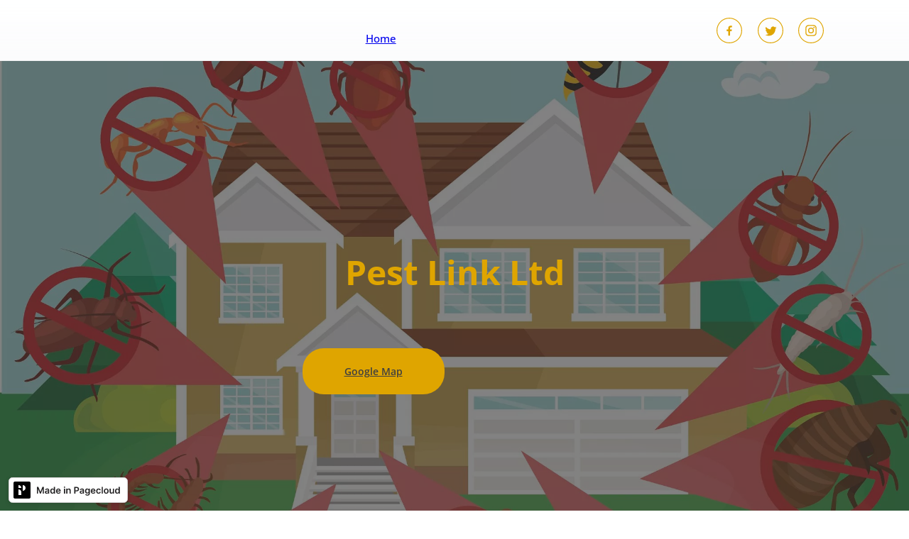

--- FILE ---
content_type: text/html; charset=utf-8
request_url: https://pestlink.mypagecloud.com/
body_size: 17743
content:
<!doctype html>
<html id="pc" lang="en-US" data-breakpoints="468,1080"><head pagecloud-version="2.3.14"><script src="https://app-assets.pagecloud.com/javascripts/libraries/jquery-latest.min.js" id="pagecloud-jquery-runtime-script" data-runtime-script="true" class="pagecloud pagecloud-runtime"></script><link rel="canonical" href="https://pestlink.mypagecloud.com"><meta property="og:url" content="https://pestlink.mypagecloud.com"><meta property="og:type" content="website"><link rel="preconnect" href="https://img.pagecloud.com"><link rel="preconnect" href="https://app-assets.pagecloud.com"><meta name="pagecloud-responsive-mode" content="true"><meta name="viewport" content="width=device-width, initial-scale=1"><script src="https://app-assets.pagecloud.com/javascripts/libraries/pagecloud.runtime.js" id="pagecloud-runtime-script" data-runtime-script="true" class="pagecloud pagecloud-runtime"></script><title>Take Note of These Tips to Keep Your House Pest-Free!</title><meta name="page-type" content="Pagecloud"><meta content="IE=edge" http-equiv="X-UA-Compatible"><meta content="text/html; charset=utf-8" http-equiv="content-type"><meta name="file-name" content="home"><meta name="site-slug" content="pestlink"><meta name="site-name" content="pestlink"><meta name="site-type" content="1"><link rel="stylesheet" href="https://app-assets.pagecloud.com/css/libraries/pagecloud.reset.css" type="text/css" class="pagecloud design-safe pagecloud-sandboxed-asset"><link rel="stylesheet" href="https://app-assets.pagecloud.com/css/libraries/pagecloud.common.css" type="text/css" class="pagecloud design-safe pagecloud-sandboxed-asset"><link rel="stylesheet" href="https://gfonts.pagecloud.com/css?family=Open+Sans:100,200,300,400,500,600,700,100italic,200italic,300italic,400italic,500italic,600italic,700italic" type="text/css" class="pagecloud design-safe primary" pagecloud-id="187ba706-cc88-4bff-8577-f6d0efd0da0f" pagecloud-guid="29be3e48-bf42-4ee0-af7c-6f12833d521a" pagecloud-unique="" pagecloud-universal="head" pagecloud-primary-type="font-script" pagecloud-unique-selector="link[href='https://gfonts.pagecloud.com/css?family=Open+Sans:100,200,300,400,500,600,700,100italic,200italic,300italic,400italic,500italic,600italic,700italic']"><link rel="stylesheet" href="https://gfonts.pagecloud.com/css?family=Poppins:100,200,300,400,500,600,700,100italic,200italic,300italic,400italic,500italic,600italic,700italic" type="text/css" class="pagecloud design-safe primary" pagecloud-id="71fd2b88-4760-4f50-b4d5-3b3e605eeb5b" pagecloud-guid="cb97791e-5c4d-487f-eb53-db12bfcb4875" pagecloud-unique="" pagecloud-universal="head" pagecloud-primary-type="font-script" pagecloud-unique-selector="link[href='https://gfonts.pagecloud.com/css?family=Poppins:100,200,300,400,500,600,700,100italic,200italic,300italic,400italic,500italic,600italic,700italic']"><link rel="stylesheet" href="https://gfonts.pagecloud.com/css?family=Hind:100,200,300,400,500,600,700,100italic,200italic,300italic,400italic,500italic,600italic,700italic" type="text/css" class="pagecloud design-safe primary" pagecloud-id="61268563-b9e0-4261-80c7-9ece4ad2bb6e" pagecloud-guid="ce758c25-03a3-46ab-ce61-76e0fa0a4081" pagecloud-unique="" pagecloud-universal="head" pagecloud-primary-type="font-script" pagecloud-unique-selector="link[href='https://gfonts.pagecloud.com/css?family=Hind:100,200,300,400,500,600,700,100italic,200italic,300italic,400italic,500italic,600italic,700italic']"><link rel="stylesheet" type="disabled" _href="https://gfonts.pagecloud.com/css?family=Oxygen:100,200,300,400,500,600,700,100italic,200italic,300italic,400italic,500italic,600italic,700italic" class="pagecloud design-safe"><link rel="stylesheet" type="disabled" _href="https://gfonts.pagecloud.com/css?family=Raleway:100,200,300,400,500,600,700,100italic,200italic,300italic,400italic,500italic,600italic,700italic" class="pagecloud design-safe"><meta name="pagecloud-mobile-mode" content="true"><meta content="2022-12-19@13:25:02 UTC" http-equiv="last-modified"><meta name="pagecloud-mobile-construction-mode" content="true"><meta content="Take Note of These Tips to Keep Your House Pest-Free!" property="og:title"><meta name="twitter:card" content="summary"><meta name="twitter:title" content="Take Note of These Tips to Keep Your House Pest-Free!"><style type="text/css" class="design-safe primary" pagecloud-id="29ef8875-bf83-4d5d-aafc-e1403e702ae4" pagecloud-guid="cbf06595-dbc3-43d8-f675-01c1d2cae638" pagecloud-unique="true" pagecloud-version="1.0.0" pagecloud-universal="head" pagecloud-primary-type="site-styles" pagecloud-unique-selector="">:root { --pc-site-color-j4b01: 223, 165, 0;--pc-site-color-j1f98: 64, 64, 64;--pc-site-color-g24d0: 102, 108, 119;--pc-site-color-u5cf4: 247, 248, 250;--pc-site-color-h02f1: 47, 47, 47 } </style><link rel="stylesheet" href="https://gfonts.pagecloud.com/css?family=Yantramanav:100,200,300,400,500,600,700,100italic,200italic,300italic,400italic,500italic,600italic,700italic" type="text/css" class="pagecloud design-safe primary" pagecloud-guid="413225fe-27fb-4ee6-ab6f-85a5501ffe50" pagecloud-primary-type="font-script"><link rel="stylesheet" href="https://gfonts.pagecloud.com/css?family=Source+Sans+Pro:100,200,300,400,500,600,700,100italic,200italic,300italic,400italic,500italic,600italic,700italic" type="text/css" class="pagecloud design-safe primary" pagecloud-guid="26b4ab05-23ed-4e1d-d808-0f130b3755d5" pagecloud-primary-type="font-script"><link rel="stylesheet" href="https://gfonts.pagecloud.com/css?family=Yantramanav:100,200,300,400,500,600,700,100italic,200italic,300italic,400italic,500italic,600italic,700italic" type="text/css" class="pagecloud design-safe primary" pagecloud-id="3a440738-d59d-40ec-9936-6c0d3c808e26" pagecloud-guid="413225fe-27fb-4ee6-ab6f-85a5501ffe50" pagecloud-unique="" pagecloud-universal="head" pagecloud-primary-type="font-script" pagecloud-unique-selector="link[href='https://gfonts.pagecloud.com/css?family=Yantramanav:100,200,300,400,500,600,700,100italic,200italic,300italic,400italic,500italic,600italic,700italic']"><link rel="stylesheet" href="https://gfonts.pagecloud.com/css?family=Source+Sans+Pro:100,200,300,400,500,600,700,100italic,200italic,300italic,400italic,500italic,600italic,700italic" type="text/css" class="pagecloud design-safe primary" pagecloud-id="b27e7cde-c23f-45ba-aae0-eb2bf3be7f03" pagecloud-guid="26b4ab05-23ed-4e1d-d808-0f130b3755d5" pagecloud-unique="" pagecloud-universal="head" pagecloud-primary-type="font-script" pagecloud-unique-selector="link[href='https://gfonts.pagecloud.com/css?family=Source+Sans+Pro:100,200,300,400,500,600,700,100italic,200italic,300italic,400italic,500italic,600italic,700italic']"><meta name="description" content="There may be leakages in different places in the house, and cockroaches and rats mostly come in through these leaks. Before you hire Pest Control in Notting Hill"><meta content="There may be leakages in different places in the house, and cockroaches and rats mostly come in through these leaks. Before you hire Pest Control in Notting Hill" property="og:description"><meta name="twitter:description" content="There may be leakages in different places in the house, and cockroaches and rats mostly come in through these leaks. Before you hire Pest Control in Notting Hill"><script class="pagecloud design-safe" pagecloud-version="2.1.1"> window.resourceBaseUrlPAGECLOUD = "https://app-assets.pagecloud.com/bundles/";</script><script class="pagecloud design-safe" pagecloud-version="2.1.1"> window.resourceBaseUrlCSS = "https://app-assets.pagecloud.com/";</script><script class="pagecloud design-safe" pagecloud-version="2.1.1"> window.resourceBaseUrlJS = "https://app-assets.pagecloud.com/js/";</script><link rel="icon" href="https://img.pagecloud.com/D_SLNCN5D58LW4vf14UY_e0fplc=/250x250/filters:no_upscale()/pagecloud-sites/template-site-lynx-swc/images/favicon-cd7b0b04-3d67-486e-93e6-7c081085ef34.png" class="primary" pagecloud-id="024d3f83-f65e-4f6e-b625-e06f4e91ab36" pagecloud-guid="cdd30592-6da0-4e05-a43c-1f47a4862921" pagecloud-unique="true" pagecloud-universal="head" pagecloud-unique-selector="link[rel=icon]"><script type="text/javascript" pagecloud-version="2.1.1"> window.resourceBaseUrlPAGECLOUD = "https://app-assets.pagecloud.com/bundles/";</script><script type="text/javascript" pagecloud-version="2.1.1"> window.resourceBaseUrlJS = "https://app-assets.pagecloud.com/js/";</script><style type="text/css" class="design-safe"></style><meta name="google-site-verification" content="0hVaYBjzWH64oYkEFzK3jfg6X4W-ErCdMj-lkz3GtIE"><style id="pagecloud-fullbleed" type="text/css" class="pagecloud">
            .container .fullbleed {
                left: calc(-50vw + 50% + 8px) !important;
                width: calc(100vw - 17px) !important;
            }
            @media (max-width: 1080px) {
                .container .fullbleed { left: 0 !important }
            }
            [pagecloud-section], .container .fullbleed {
                box-sizing: border-box !important;
            }
        </style><style class="pagecloud-global-style" media="(max-width: 504px)">.mobile-enabled.breakpoint-mode[pagecloud-guid="e1339e7a-50fe-40f6-f24e-ee911bd9421c"] { width: 100% !important; height: 100% !important; margin: 0px !important; padding: 0px !important; overflow-x: auto !important; overflow-y: scroll !important; min-width: 468px !important; --page-width: 1080px !important; padding-top: 0px !important; padding-right: 0px !important; padding-bottom: 0px !important; padding-left: 0px !important;  }.mobile-enabled.breakpoint-mode [pagecloud-guid="3a8d7b1e-2740-46e0-b66a-3a76eb86b2a8"] { width: 468px !important; margin: auto !important; min-height: 720px !important; overflow: hidden !important;  }.mobile-enabled.breakpoint-mode [pagecloud-guid="c7faf179-d8ad-4dd2-8450-ee5030e07f7c"] { height: auto !important; max-width: 408px !important; margin-bottom: 60px !important;  }.mobile-enabled.breakpoint-mode [pagecloud-guid="c02fc431-9dc2-4d13-b5d1-d08655cccd6c"] { color: rgb(255, 255, 255) !important; font-weight: normal !important; text-align: center !important;  }.mobile-enabled.breakpoint-mode [pagecloud-guid="c640122f-56ce-4b8b-88da-1076c665833d"] { font-family: 'open sans' !important; line-height: 1.2 !important; text-align: center !important;  }.mobile-enabled.breakpoint-mode [pagecloud-guid="0661d557-e714-4761-b9a4-ef10819bb0a0"] { max-width: 429px !important; height: auto !important;  }.mobile-enabled.breakpoint-mode [pagecloud-guid="5772a831-5bbd-46e7-e15c-cfcda112ba76"] { font-family: "open sans" !important; line-height: 1.25 !important; margin-right: 0px !important; text-align: center !important; border-radius: 30px !important; min-height: 46px !important; height: auto !important; max-width: 190px !important; margin-bottom: 0px !important;  }.mobile-enabled.breakpoint-mode [pagecloud-guid="cdb2eb47-094f-4b7a-bf25-9fbb52df92fe"] { width: 468px !important; margin-left: auto !important; margin-right: auto !important; margin-top: auto !important; margin-bottom: auto !important; min-height: auto !important; overflow: hidden !important;  }.mobile-enabled.breakpoint-mode [pagecloud-guid="c94783f7-da7a-47b9-e3fb-18dd0d0c4900"] { min-height: 260px !important;  }.mobile-enabled.breakpoint-mode [pagecloud-guid="ced8ef3b-eaec-475d-85f2-b3fd14e750b0"] { height: auto !important; max-width: 408px !important; margin-bottom: 20px !important;  }.mobile-enabled.breakpoint-mode [pagecloud-guid="c338ce3f-1871-4c73-aa2c-5c9e114e60b6"] { font-weight: normal !important;  }.mobile-enabled.breakpoint-mode [pagecloud-guid="c8d4a21c-0967-484a-9e31-5afdeb543c56"] { font-family: 'open sans' !important; line-height: 1.2 !important; text-align: center !important;  }.mobile-enabled.breakpoint-mode [pagecloud-guid="c4196427-0603-4145-a343-ae5570ac8145"] { height: auto !important; max-width: 877px !important;  }.mobile-enabled.breakpoint-mode [pagecloud-guid="cdbf6b57-4131-4b6b-ba49-ec68178eef01"] { height: auto !important; transform-origin: 24.8845% 44.7368% !important; max-width: 934px !important;  }.mobile-enabled.breakpoint-mode [pagecloud-guid="ce9fafb1-fa95-473a-cfbb-83d02a0bd75d"] { margin-bottom: 0.7em !important;  }.mobile-enabled.breakpoint-mode [pagecloud-guid="cd3c1ef1-6420-4407-9195-90a3406f4d5f"] { font-family: 'open sans' !important; line-height: 1.7 !important;  }.mobile-enabled.breakpoint-mode [pagecloud-guid="cbc55c28-da59-454b-efe4-e50d6cbe8e88"] { margin-bottom: 0.7em !important;  }.mobile-enabled.breakpoint-mode [pagecloud-guid="c7690962-b111-4a81-ae72-20c33bb62cf0"] { line-height: 1.5 !important;  }.mobile-enabled.breakpoint-mode [pagecloud-guid="cf251e36-a2a6-4f52-b14c-4cc00a7be07f"] { margin-bottom: 0.7em !important;  }.mobile-enabled.breakpoint-mode [pagecloud-guid="c580fae4-c646-4092-88e0-3a98d3cffd58"] { font-family: 'open sans' !important; line-height: 1.7 !important;  }.mobile-enabled.breakpoint-mode [pagecloud-guid="cd9cc024-6475-423a-93fa-87a33de4256e"] { margin-bottom: 0.7em !important;  }.mobile-enabled.breakpoint-mode [pagecloud-guid="c514938b-933a-4d76-b450-0c94bb24268c"] { font-family: 'open sans' !important; line-height: 1.7 !important;  }.mobile-enabled.breakpoint-mode [pagecloud-guid="ccb94e78-6123-41f5-ced2-fd6380902ecc"] { text-decoration: inherit !important; color: inherit !important;  }.mobile-enabled.breakpoint-mode [pagecloud-guid="c21ae0dd-2ed8-432a-9229-1836af0bd1fb"] { margin-bottom: 0.7em !important;  }.mobile-enabled.breakpoint-mode [pagecloud-guid="ca1c946d-27c1-4e71-fb9a-b962ef0c8d2b"] { line-height: 1.5 !important;  }.mobile-enabled.breakpoint-mode [pagecloud-guid="cdadb4aa-bfb9-4058-e2a9-168b1dc8b024"] { margin-bottom: 0.7em !important;  }.mobile-enabled.breakpoint-mode [pagecloud-guid="c4b2a826-5c8a-4e0b-e865-af33b7f3a1ee"] { font-family: 'open sans' !important; line-height: 1.7 !important;  }.mobile-enabled.breakpoint-mode [pagecloud-guid="cf18c323-f569-4d20-86fc-8eb723ac1c3d"] { margin-bottom: 0.7em !important;  }.mobile-enabled.breakpoint-mode [pagecloud-guid="cfed1073-bd78-4e4d-89da-70f58c513533"] { font-family: 'open sans' !important; line-height: 1.7 !important;  }.mobile-enabled.breakpoint-mode [pagecloud-guid="c23ff77a-35df-4c10-f87b-15f716395904"] { text-decoration: inherit !important; color: inherit !important;  }.mobile-enabled.breakpoint-mode [pagecloud-guid="c12ea84b-7c77-4b9c-c428-379b72c14c18"] { margin-bottom: 0.7em !important;  }.mobile-enabled.breakpoint-mode [pagecloud-guid="c14f80b0-4ec7-460e-a6ec-d97bff4aa153"] { line-height: 1.5 !important;  }.mobile-enabled.breakpoint-mode [pagecloud-guid="c74de93e-154a-44e5-9c0e-d4d0408f0046"] { margin-bottom: 0.7em !important;  }.mobile-enabled.breakpoint-mode [pagecloud-guid="c1801ed1-e2e1-4368-999f-0e8e06e378b4"] { font-family: 'open sans' !important; line-height: 1.7 !important;  }.mobile-enabled.breakpoint-mode [pagecloud-guid="c42add17-07f8-49f8-e61e-bdcb7aba2499"] { margin-bottom: 0.7em !important;  }.mobile-enabled.breakpoint-mode [pagecloud-guid="ce5fcbfd-51f3-4004-dd05-8b4200722533"] { font-family: 'open sans' !important; line-height: 1.7 !important;  }.mobile-enabled.breakpoint-mode [pagecloud-guid="c4ec5b47-5ff0-40d9-af63-1a13f79edfc9"] { text-decoration: inherit !important; color: inherit !important;  }.mobile-enabled.breakpoint-mode [pagecloud-guid="c7a9f2b9-a3a6-45bd-ec7f-b48496bcf78a"] { margin-bottom: 0.7em !important;  }.mobile-enabled.breakpoint-mode [pagecloud-guid="c6a1497c-8536-4fc9-e9d0-2b322f4eebed"] { line-height: 1.5 !important;  }.mobile-enabled.breakpoint-mode [pagecloud-guid="c90862a3-68f9-42a1-ddf7-93ca03dcf965"] { margin-bottom: 0.7em !important;  }.mobile-enabled.breakpoint-mode [pagecloud-guid="c34a30e0-ebe5-4f67-a21b-36665e2ff4c2"] { font-family: 'open sans' !important; line-height: 1.7 !important;  }.mobile-enabled.breakpoint-mode [pagecloud-guid="c26816bc-6761-4da0-fd33-34e1befac18f"] { font-family: 'open sans' !important; line-height: 1.7 !important;  }.mobile-enabled.breakpoint-mode [pagecloud-guid="102b7e45-b8b6-44cc-dd9e-7cf639565742"] { grid-row-gap: 60px !important; -moz-column-gap: 60px !important; grid-column-gap: 60px !important; margin: auto !important; width: 468px !important; grid-gap: 60px !important; overflow: hidden !important; min-height: auto !important;  }.mobile-enabled.breakpoint-mode [pagecloud-guid="e4af59de-e98a-46ec-8e36-76d523b4d230"] { min-height: 616px !important;  }.mobile-enabled.breakpoint-mode [pagecloud-guid="17ad8eb2-ef50-4d95-e275-15c75c08b167"] { height: 350px !important; overflow: hidden !important; max-width: 959px !important; margin-bottom: 30px !important; border-radius: 8px !important;  }.mobile-enabled.breakpoint-mode [pagecloud-guid="e99271e3-f620-4c68-ef29-3f762cc13fa7"] { height: auto !important; max-width: 408px !important; margin-bottom: 20px !important;  }.mobile-enabled.breakpoint-mode [pagecloud-guid="ca44ae45-c879-4789-c753-32f9e44b4a0e"] { font-family: 'open sans' !important; line-height: 1.6 !important;  }.mobile-enabled.breakpoint-mode [pagecloud-guid="1ff9a09d-97ba-44d4-d7c6-f143efd2a871"] { height: auto !important; max-width: 408px !important; margin-bottom: 20px !important;  }.mobile-enabled.breakpoint-mode [pagecloud-guid="c6611785-e890-4b67-fdce-0b39262d395a"] { font-family: 'open sans' !important; line-height: 1.6 !important;  }.mobile-enabled.breakpoint-mode [pagecloud-guid="f3f6f2cf-2648-4f85-9654-54f097a3f7c7"] { max-width: 442px !important; height: auto !important;  }.mobile-enabled.breakpoint-mode [pagecloud-guid="d9395b31-2cf7-450f-8727-423f6c0bcaa1"] { height: 36px !important; max-width: 24px !important;  }.mobile-enabled.breakpoint-mode [pagecloud-guid="5d796556-0c7c-4ff5-d27d-9551d61f6f3b"] { height: auto !important; max-width: 368px !important;  }.mobile-enabled.breakpoint-mode [pagecloud-guid="c7b727a3-32d0-436e-be66-9ce4fb5b36ad"] { font-family: 'open sans' !important; line-height: 1.6 !important;  }.mobile-enabled.breakpoint-mode [pagecloud-guid="c25aa17e-2989-4867-970a-ac4521ee894f"] { font-family: 'open sans' !important; line-height: 1.6 !important;  }</style><style type="text/css" class="atomic pagecloud design-safe" data-breakpoints="desktop">.--pc-onscrollin.--pc-onscrollin.Anim\(fade\,0\.5\,0\,\)\:pc-onscroll { opacity: 1; }.--pc-onstart.Anim\(fade\,0\.5\,0\,\)\:pc-onscroll { opacity: 0;transition: opacity 0.5s ease-out 0s; }.Ac\(st\) { align-content: stretch; }.Ai\(c\) { align-items: center; }.Ai\(fs\) { align-items: flex-start; }.Bgc\(rf7f8fa\) { background-color: rgb(247,248,250); }.Bgc\(rffffff\) { background-color: rgb(255,255,255); }.Bgc\(rffffff\)\:h:hover { background-color: rgb(255,255,255) !important; }.Bgc\(rvar\(--pc-site-color-h02f1\)99\)\:\:b::before { background-color: rgba(47, 47, 47,0.6); background-color: rgba(var(--pc-site-color-h02f1),0.6); }.Bgc\(rvar\(--pc-site-color-h02f1\)\) { background-color: rgb(47, 47, 47); background-color: rgb(var(--pc-site-color-h02f1)); }.Bgc\(rvar\(--pc-site-color-j4b01\)\) { background-color: rgb(223, 165, 0); background-color: rgb(var(--pc-site-color-j4b01)); }.Bgc\(transparent\) { background-color: transparent; }.Bgp\(center\\\+center\) { background-position: center center; }.Bgr\(nr\) { background-repeat: no-repeat; }.Bgz\(cv\) { background-size: cover; }.Bxz\(bb\) { box-sizing: border-box; }.Bxz\(cb\) { box-sizing: content-box; }.C\(r000000\) { color: rgb(0,0,0); }.C\(rvar\(--pc-site-color-g24d0\)\) { color: rgb(102, 108, 119); color: rgb(var(--pc-site-color-g24d0)); }.C\(rvar\(--pc-site-color-j1f98\)\) { color: rgb(64, 64, 64); color: rgb(var(--pc-site-color-j1f98)); }.C\(rvar\(--pc-site-color-j1f98\)\)\:h:hover { color: rgb(64, 64, 64) !important; color: rgb(var(--pc-site-color-j1f98)) !important; }.C\(rvar\(--pc-site-color-j4b01\)\) { color: rgb(223, 165, 0); color: rgb(var(--pc-site-color-j4b01)); }.D\(b\) { display: block; }.D\(f\) { display: flex; }.Fw\(400\) { font-weight: 400; }.Fw\(600\) { font-weight: 600; }.Fw\(b\) { font-weight: bold; }.Fxd\(r\) { flex-direction: row; }.Fz\(14\) { font-size: 14px; }.Fz\(16\) { font-size: 16px; }.Fz\(48\) { font-size: 48px; }.Gc\(1\) { -ms-grid-column: 1;grid-column: 1; }.Gdtc\(1fr\) { -ms-grid-columns: 1fr;grid-template-columns: 1fr; }.Gdtc\(880fr\) { -ms-grid-columns: 880fr;grid-template-columns: 880fr; }.Gr\(1\) { -ms-grid-row: 1;grid-row: 1; }.Jc\(c\) { justify-content: center; }.Jc\(sb\) { justify-content: space-between; }.Lts\(0\) { letter-spacing: 0px; }.Op\(100\) { opacity: 1; }.Op\(100\)\:h:hover { opacity: 1 !important; }.Pb\(0\) { padding-bottom: 0px; }.Pb\(100\) { padding-bottom: 100px; }.Pend\(0\) { padding-right: 0px; }.Pend\(100\) { padding-right: 100px; }.Pend\(40\) { padding-right: 40px; }.Pos\(r\) { position: relative !important; }.Pstart\(0\) { padding-left: 0px; }.Pstart\(100\) { padding-left: 100px; }.Pstart\(40\) { padding-left: 40px; }.Pt\(0\) { padding-top: 0px; }.Pt\(100\) { padding-top: 100px; }.StretchedBox\:\:b::before { content: '';position: absolute;top: 0;bottom: 0;left: 0;right: 0;border-radius: inherit; }.Td\(u\) { text-decoration: underline; }@media (prefers-reduced-motion) 
        {
            [class*="Anim("] {
                transition-delay: -1s !important;
                transition-duration: 0ms !important;
                -webkit-animation-duration: 0ms !important;
                        animation-duration: 0ms !important;
                -webkit-animation-delay: -1ms !important;
                        animation-delay: -1ms !important;
                -webkit-animation-iteration-count: 1 !important;
                        animation-iteration-count: 1 !important;
            }
        }</style><style type="text/css" class="atomic pagecloud design-safe" media="(max-width: 504px)" data-breakpoints="mobile">.m\:Ac\(st\).m\:Ac\(st\) { align-content: stretch; }.m\:Bgc\(rffffff\).m\:Bgc\(rffffff\) { background-color: rgb(255,255,255); }.m\:Bgc\(transparent\).m\:Bgc\(transparent\) { background-color: transparent; }.m\:Bgp\(center\\\+center\).m\:Bgp\(center\\\+center\) { background-position: center center; }.m\:Bgr\(nr\).m\:Bgr\(nr\) { background-repeat: no-repeat; }.m\:Bgz\(cv\).m\:Bgz\(cv\) { background-size: cover; }.m\:C\(rffffff\).m\:C\(rffffff\) { color: rgb(255,255,255); }.m\:C\(rvar\(--pc-site-color-g24d0\)\).m\:C\(rvar\(--pc-site-color-g24d0\)\) { color: rgb(102, 108, 119); color: rgb(var(--pc-site-color-g24d0)); }.m\:C\(rvar\(--pc-site-color-j4b01\)\).m\:C\(rvar\(--pc-site-color-j4b01\)\) { color: rgb(223, 165, 0); color: rgb(var(--pc-site-color-j4b01)); }.m\:D\(b\).m\:D\(b\) { display: block; }.m\:Fw\(400\).m\:Fw\(400\) { font-weight: 400; }.m\:Fw\(600\).m\:Fw\(600\) { font-weight: 600; }.m\:Fw\(b\).m\:Fw\(b\) { font-weight: bold; }.m\:Fz\(16\).m\:Fz\(16\) { font-size: 16px; }.m\:Fz\(18\).m\:Fz\(18\) { font-size: 18px; }.m\:Fz\(48\).m\:Fz\(48\) { font-size: 48px; }.m\:Gc\(1\).m\:Gc\(1\) { -ms-grid-column: 1;grid-column: 1; }.m\:Gdtc\(minmax\(0\,\\\+1fr\)\).m\:Gdtc\(minmax\(0\,\\\+1fr\)\) { -ms-grid-columns: minmax(0, 1fr);grid-template-columns: minmax(0, 1fr); }.m\:Gr\(1\).m\:Gr\(1\) { -ms-grid-row: 1;grid-row: 1; }.m\:Op\(100\).m\:Op\(100\) { opacity: 1; }.m\:Pb\(0\).m\:Pb\(0\) { padding-bottom: 0px; }.m\:Pb\(100\).m\:Pb\(100\) { padding-bottom: 100px; }.m\:Pb\(60\).m\:Pb\(60\) { padding-bottom: 60px; }.m\:Pend\(0\).m\:Pend\(0\) { padding-right: 0px; }.m\:Pend\(30\).m\:Pend\(30\) { padding-right: 30px; }.m\:Pos\(r\).m\:Pos\(r\) { position: relative !important; }.m\:Pstart\(0\).m\:Pstart\(0\) { padding-left: 0px; }.m\:Pstart\(30\).m\:Pstart\(30\) { padding-left: 30px; }.m\:Pt\(0\).m\:Pt\(0\) { padding-top: 0px; }.m\:Pt\(100\).m\:Pt\(100\) { padding-top: 100px; }.m\:Pt\(60\).m\:Pt\(60\) { padding-top: 60px; }.m\:Td\(u\).m\:Td\(u\) { text-decoration: underline; }</style></head><body class="Bgc(rffffff) m:Bgc(rffffff) pc-modern-events m:Pt(0) m:Pend(0) m:Pb(0) m:Pstart(0) runtime breakpoint-mode mobile-enabled" style="width: 100%; height: 100%; margin: 0px; padding: 0px; overflow-x: auto; overflow-y: scroll; min-width: 1080px; --page-width: 1080px;" pagecloud-lm="desktop" data-alt-style="width: 100%; height: 100%; margin: 0px; padding: 0px; overflow: auto scroll; min-width: 468px; --page-width: 1080px; padding-top: 0px; padding-right: 0px; padding-bottom: 0px; padding-left: 0px;" pagecloud-guid="e1339e7a-50fe-40f6-f24e-ee911bd9421c" data-breakpoints="468,468" pagecloud-version="2.3.22">
<div class="top-gutter" style="height: 0px;"></div>
<header class="primary fixed-header Pos(st) Bgi(linear-gradient(180deg,\+rgb(255,\+255,\+255)\+0%,\+rgba(var(--pc-site-color-u5cf4),0.5)\+99%,\+rgba(var(--pc-site-color-g24d0),0.2)\+100%))" style="background-color: rgb(255, 255, 255); top: 0px; z-index: 20;" pagecloud-id="b87bf5c2-d2e9-40b0-a45a-9d2f5416bc1b" pagecloud-lm="desktop" pagecloud-sn="Header 1" data-alt-style="background-color: rgb(255, 255, 255); top: 0px; z-index: 20; margin-left: auto; margin-right: auto; width: auto;" pagecloud-guid="5c95c3ae-f733-4aa1-e141-e2a22ebee4be" pagecloud-section="header" pagecloud-version="2.2.0">
<div class="container grid Gdtc(1fr) m:Gdtc(minmax(0,\+1fr)) m:Ac(st) Ac(st) Pt(20) Pend(20) Pb(20) Pstart(20)" style="width: 1080px; margin: auto; position: relative; min-height: 86px;" pagecloud-lm="desktop" data-alt-style="width: 468px; margin: auto; position: relative; min-height: auto; overflow: hidden;" pagecloud-guid="f6e782aa-a20a-4eb0-b8bc-a639bfc1ffbf" pagecloud-version="2.3.11">



<div class="container" style="min-height: auto;" pagecloud-lm="desktop" data-alt-style="min-height: 44px;" pagecloud-guid="bdaf6216-0904-4b92-9af6-f9b0f624f5b4"><ul class="widget pagecloud-widget object no-resize C(rvar(--pc-site-color-j1f98)) m:Fw(500) Fw(500)" style='position: absolute; width: 71px; transform-origin: 51.9971% 45.7364%; --navigation-dd-color: rgb(255, 255, 255); --navigation-dd-background: rgb(0, 0, 0); font-family: "open sans"; --navigation-accent-color: rgb(var(--pc-site-color-j4b01)); height: 45px; top: 0px; left: 343px;' data-spacing="standard" pagecloud-id="c469de9a-cddd-4c6e-aa02-efb62926d3f0" pagecloud-lm="desktop" data-alignment="right" data-alt-style='position: absolute; width: 40px; transform-origin: 51.9971% 45.7364%; --navigation-dd-color: rgb(255, 255, 255); --navigation-dd-background: rgb(0, 0, 0); font-family: "open sans"; --navigation-accent-color: rgb(var(--pc-site-color-j4b01)); height: 40px; top: 2px; left: 388px; --navigation-mobile-color: rgb(var(--pc-site-color-j1f98)); --navigation-mobile-background: rgb(var(--pc-site-color-u5cf4)); --navigation-mobile-icon-color: rgb(var(--pc-site-color-j1f98));' pagecloud-guid="819e6825-3bd9-4fb3-d640-d9b4b0d6bfe7" data-widget-type="pagecloud-navigation" data-widget-title="PageCloud Object" pagecloud-element="navigation" pagecloud-version="2.3.9" pagecloud-navigation-type="text" pagecloud-navigation-mobile-type="icon">

        <button type="button" class="menu-btn"><span></span></button>
        <li>
            <a href="/">
        Home
        
    </a>
            
        </li>
    
        
        
    
        
    
        
    
        
    
        
    
        
    <style id="pagecloud-navigation-styles-fallback" class="pagecloud design-safe">ul[data-widget-type="pagecloud-navigation"] > li:hover > a, ul[data-widget-type="pagecloud-navigation"] > li > a:hover, ul[data-widget-type="pagecloud-navigation"] > li > a:focus, ul[data-widget-type="pagecloud-navigation"] > li > a:active { color: rgb(240, 178, 0); }
ul[data-widget-type="pagecloud-navigation"] > li > a.is-active, ul[data-widget-type="pagecloud-navigation"] > li > a.is-active:hover, ul[data-widget-type="pagecloud-navigation"] > li > a.is-active:focus, ul[data-widget-type="pagecloud-navigation"] > li > a.is-active:active { color: rgb(240, 178, 0); }
ul[data-widget-type="pagecloud-navigation"] .menu-btn span, ul[data-widget-type="pagecloud-navigation"] .menu-btn span::before, ul[data-widget-type="pagecloud-navigation"] .menu-btn span::after { background-color: rgb(0, 0, 0); }
ul[data-widget-type="pagecloud-navigation"].active { background-color: rgb(255, 255, 255); z-index: 40; }
ul[data-widget-type="pagecloud-navigation"].active .menu-btn { border-color: rgb(0, 0, 0); }
ul[data-widget-type="pagecloud-navigation"].active .menu-btn span::before, ul[data-widget-type="pagecloud-navigation"].active .menu-btn span::after { background-color: rgb(0, 0, 0); }
ul[data-widget-type="pagecloud-navigation"].active > li > a, ul[data-widget-type="pagecloud-navigation"].active li ul li a { color: rgb(0, 0, 0); }
.mobile-mode ul[data-widget-type="pagecloud-navigation"] .menu-btn { border: rgb(0, 0, 0); }
ul[data-widget-type="pagecloud-navigation"] li ul { color: rgb(255, 255, 255); }
ul[data-widget-type="pagecloud-navigation"] li ul { background: rgb(0, 0, 0); }
ul[data-widget-type="pagecloud-navigation"] li ul::before { border-bottom: rgb(0, 0, 0); }
ul[data-widget-type="pagecloud-navigation"][pagecloud-navigation-type="tab"] > li > a::after { background: rgb(240, 178, 0); }
ul[data-widget-type="pagecloud-navigation"][pagecloud-navigation-type="tab"] > li > a:active { color: rgb(240, 178, 0); }
ul[data-widget-type="pagecloud-navigation"][pagecloud-navigation-type="hollow"] > li:hover > a, ul[data-widget-type="pagecloud-navigation"][pagecloud-navigation-type="hollow"] > li > a:hover, ul[data-widget-type="pagecloud-navigation"][pagecloud-navigation-type="hollow"] > li > a:focus { border-color: rgb(240, 178, 0); }
ul[data-widget-type="pagecloud-navigation"][pagecloud-navigation-type="hollow"] > li > a.is-active, ul[data-widget-type="pagecloud-navigation"][pagecloud-navigation-type="hollow"] > li > a.is-active:hover, ul[data-widget-type="pagecloud-navigation"][pagecloud-navigation-type="hollow"] > li > a.is-active:focus, ul[data-widget-type="pagecloud-navigation"][pagecloud-navigation-type="hollow"] > li > a.is-active:active { border-color: rgb(240, 178, 0); }
ul[data-widget-type="pagecloud-navigation"][pagecloud-navigation-type="hollow"] > li > a:active { color: rgb(240, 178, 0); }
@media (max-width: 468px) {
  .breakpoint-mode ul[data-widget-type="pagecloud-navigation"] .menu-btn { border: rgb(0, 0, 0); }
}
ul[data-widget-type="pagecloud-navigation"].active { overflow-x: hidden; overflow-y: auto; z-index: 40; position: fixed !important; bottom: 0px !important; right: 0px !important; height: 100% !important; }
[pagecloud-section]:not([data-hidden="true"]):not(.fixed-header) ~ [pagecloud-section] { margin-top: 0px !important; }
ul[data-widget-type="pagecloud-navigation"].active { overflow-x: hidden; overflow-y: auto; position: fixed !important; bottom: 0px !important; right: 0px !important; height: 100% !important; z-index: 40; }</style>
<style class="pagecloud-navigation-styles-fallback pagecloud design-safe" pagecloud-parent-id="819e6825-3bd9-4fb3-d640-d9b4b0d6bfe7">ul[pagecloud-guid="819e6825-3bd9-4fb3-d640-d9b4b0d6bfe7"][data-widget-type="pagecloud-navigation"] > li:hover > a, ul[pagecloud-guid="819e6825-3bd9-4fb3-d640-d9b4b0d6bfe7"][data-widget-type="pagecloud-navigation"] > li > a:hover, ul[pagecloud-guid="819e6825-3bd9-4fb3-d640-d9b4b0d6bfe7"][data-widget-type="pagecloud-navigation"] > li > a:focus, ul[pagecloud-guid="819e6825-3bd9-4fb3-d640-d9b4b0d6bfe7"][data-widget-type="pagecloud-navigation"] > li > a:active { color: rgb(223, 165, 0); color: rgb(var(--pc-site-color-j4b01)); }ul[pagecloud-guid="819e6825-3bd9-4fb3-d640-d9b4b0d6bfe7"][data-widget-type="pagecloud-navigation"] > li > a.is-active, ul[pagecloud-guid="819e6825-3bd9-4fb3-d640-d9b4b0d6bfe7"][data-widget-type="pagecloud-navigation"] > li > a.is-active:hover, ul[pagecloud-guid="819e6825-3bd9-4fb3-d640-d9b4b0d6bfe7"][data-widget-type="pagecloud-navigation"] > li > a.is-active:focus, ul[pagecloud-guid="819e6825-3bd9-4fb3-d640-d9b4b0d6bfe7"][data-widget-type="pagecloud-navigation"] > li > a.is-active:active { color: rgb(223, 165, 0) !important; color: rgb(var(--pc-site-color-j4b01)) !important; }ul[pagecloud-guid="819e6825-3bd9-4fb3-d640-d9b4b0d6bfe7"][data-widget-type="pagecloud-navigation"][pagecloud-navigation-mobile-type="icon"] .menu-btn span, ul[pagecloud-guid="819e6825-3bd9-4fb3-d640-d9b4b0d6bfe7"][data-widget-type="pagecloud-navigation"][pagecloud-navigation-mobile-type="icon"] .menu-btn span:before, ul[pagecloud-guid="819e6825-3bd9-4fb3-d640-d9b4b0d6bfe7"][data-widget-type="pagecloud-navigation"][pagecloud-navigation-mobile-type="icon"] .menu-btn span:after { background-color: rgb(64, 64, 64); background-color: rgb(var(--pc-site-color-j1f98)); }ul[pagecloud-guid="819e6825-3bd9-4fb3-d640-d9b4b0d6bfe7"][data-widget-type="pagecloud-navigation"][pagecloud-navigation-mobile-type="icon"].active { background-color: rgb(247, 248, 250); background-color: rgb(var(--pc-site-color-u5cf4)); }ul[pagecloud-guid="819e6825-3bd9-4fb3-d640-d9b4b0d6bfe7"][data-widget-type="pagecloud-navigation"][pagecloud-navigation-mobile-type="icon"].active .menu-btn { border-color: rgb(64, 64, 64); border-color: rgb(var(--pc-site-color-j1f98)); }ul[pagecloud-guid="819e6825-3bd9-4fb3-d640-d9b4b0d6bfe7"][data-widget-type="pagecloud-navigation"][pagecloud-navigation-mobile-type="icon"].active .menu-btn span:before, ul[pagecloud-guid="819e6825-3bd9-4fb3-d640-d9b4b0d6bfe7"][data-widget-type="pagecloud-navigation"][pagecloud-navigation-mobile-type="icon"].active .menu-btn span:after { background-color: rgb(64, 64, 64); background-color: rgb(var(--pc-site-color-j1f98)); }ul[pagecloud-guid="819e6825-3bd9-4fb3-d640-d9b4b0d6bfe7"][data-widget-type="pagecloud-navigation"][pagecloud-navigation-mobile-type="icon"].active > li > a, ul[pagecloud-guid="819e6825-3bd9-4fb3-d640-d9b4b0d6bfe7"][data-widget-type="pagecloud-navigation"][pagecloud-navigation-mobile-type="icon"].active li ul li a { color: rgb(64, 64, 64); color: rgb(var(--pc-site-color-j1f98)); }.mobile-mode ul[pagecloud-guid="819e6825-3bd9-4fb3-d640-d9b4b0d6bfe7"][data-widget-type="pagecloud-navigation"][pagecloud-navigation-mobile-type="icon"] .menu-btn { border: 2px solid rgb(64, 64, 64); border: 2px solid rgb(var(--pc-site-color-j1f98)); }ul[pagecloud-guid="819e6825-3bd9-4fb3-d640-d9b4b0d6bfe7"][data-widget-type="pagecloud-navigation"] li ul { color: rgb(255, 255, 255); }ul[pagecloud-guid="819e6825-3bd9-4fb3-d640-d9b4b0d6bfe7"][data-widget-type="pagecloud-navigation"] li ul { background: rgb(0, 0, 0); }ul[pagecloud-guid="819e6825-3bd9-4fb3-d640-d9b4b0d6bfe7"][data-widget-type="pagecloud-navigation"] li ul:before { border-bottom: 0.4444em solid rgb(0, 0, 0); }ul[pagecloud-guid="819e6825-3bd9-4fb3-d640-d9b4b0d6bfe7"][data-widget-type="pagecloud-navigation"][pagecloud-navigation-type="tab"] > li > a:after { background: rgb(223, 165, 0); background: rgb(var(--pc-site-color-j4b01)); }ul[pagecloud-guid="819e6825-3bd9-4fb3-d640-d9b4b0d6bfe7"][data-widget-type="pagecloud-navigation"][pagecloud-navigation-type="tab"] > li > a:active { color: rgb(223, 165, 0); color: rgb(var(--pc-site-color-j4b01)); }ul[pagecloud-guid="819e6825-3bd9-4fb3-d640-d9b4b0d6bfe7"][data-widget-type="pagecloud-navigation"][pagecloud-navigation-type="hollow"] > li:hover > a, ul[pagecloud-guid="819e6825-3bd9-4fb3-d640-d9b4b0d6bfe7"][data-widget-type="pagecloud-navigation"][pagecloud-navigation-type="hollow"] > li > a:hover, ul[pagecloud-guid="819e6825-3bd9-4fb3-d640-d9b4b0d6bfe7"][data-widget-type="pagecloud-navigation"][pagecloud-navigation-type="hollow"] > li > a:focus { border-color: rgb(223, 165, 0); border-color: rgb(var(--pc-site-color-j4b01)); }ul[pagecloud-guid="819e6825-3bd9-4fb3-d640-d9b4b0d6bfe7"][data-widget-type="pagecloud-navigation"][pagecloud-navigation-type="hollow"] > li > a.is-active, ul[pagecloud-guid="819e6825-3bd9-4fb3-d640-d9b4b0d6bfe7"][data-widget-type="pagecloud-navigation"][pagecloud-navigation-type="hollow"] > li > a.is-active:hover, ul[pagecloud-guid="819e6825-3bd9-4fb3-d640-d9b4b0d6bfe7"][data-widget-type="pagecloud-navigation"][pagecloud-navigation-type="hollow"] > li > a.is-active:focus, ul[pagecloud-guid="819e6825-3bd9-4fb3-d640-d9b4b0d6bfe7"][data-widget-type="pagecloud-navigation"][pagecloud-navigation-type="hollow"] > li > a.is-active:active { border-color: rgb(223, 165, 0); border-color: rgb(var(--pc-site-color-j4b01)); }ul[pagecloud-guid="819e6825-3bd9-4fb3-d640-d9b4b0d6bfe7"][data-widget-type="pagecloud-navigation"][pagecloud-navigation-type="hollow"] > li > a:active { color: rgb(223, 165, 0); color: rgb(var(--pc-site-color-j4b01)); }@media (max-width: 504px) { .breakpoint-mode.mobile-enabled ul[pagecloud-guid="819e6825-3bd9-4fb3-d640-d9b4b0d6bfe7"][data-widget-type="pagecloud-navigation"][pagecloud-navigation-mobile-type="icon"] .menu-btn { border: 2px solid rgb(64, 64, 64); border: 2px solid rgb(var(--pc-site-color-j1f98)); } }</style>

<style type="text/css" class="design-safe pagecloud-navigation-styles">ul[pagecloud-guid="819e6825-3bd9-4fb3-d640-d9b4b0d6bfe7"][data-widget-type="pagecloud-navigation"]:not([pagecloud-navigation-type]) > li a { padding: .15em .5em; }ul[pagecloud-guid="819e6825-3bd9-4fb3-d640-d9b4b0d6bfe7"][data-widget-type="pagecloud-navigation"].notransition, ul[pagecloud-guid="819e6825-3bd9-4fb3-d640-d9b4b0d6bfe7"][data-widget-type="pagecloud-navigation"].notransition * { transition: none !important; }ul[pagecloud-guid="819e6825-3bd9-4fb3-d640-d9b4b0d6bfe7"][data-widget-type="pagecloud-navigation"] { z-index: 10; white-space: nowrap; }ul[pagecloud-guid="819e6825-3bd9-4fb3-d640-d9b4b0d6bfe7"][data-widget-type="pagecloud-navigation"] > li { position: relative; display: inline-block; }ul[pagecloud-guid="819e6825-3bd9-4fb3-d640-d9b4b0d6bfe7"][data-widget-type="pagecloud-navigation"] > li a { padding: .6667em .7778em; display: inline-block; transition: color .3s ease-out; }ul[pagecloud-guid="819e6825-3bd9-4fb3-d640-d9b4b0d6bfe7"][data-widget-type="pagecloud-navigation"] > li > a:focus { outline: none; }ul[pagecloud-guid="819e6825-3bd9-4fb3-d640-d9b4b0d6bfe7"][data-widget-type="pagecloud-navigation"] > li:hover > a, ul[pagecloud-guid="819e6825-3bd9-4fb3-d640-d9b4b0d6bfe7"][data-widget-type="pagecloud-navigation"] > li > a:hover, ul[pagecloud-guid="819e6825-3bd9-4fb3-d640-d9b4b0d6bfe7"][data-widget-type="pagecloud-navigation"] > li > a:focus, ul[pagecloud-guid="819e6825-3bd9-4fb3-d640-d9b4b0d6bfe7"][data-widget-type="pagecloud-navigation"] > li > a:active { color: rgb(223, 165, 0); color: rgb(var(--pc-site-color-j4b01)); }ul[pagecloud-guid="819e6825-3bd9-4fb3-d640-d9b4b0d6bfe7"][data-widget-type="pagecloud-navigation"] > li > a.is-active, ul[pagecloud-guid="819e6825-3bd9-4fb3-d640-d9b4b0d6bfe7"][data-widget-type="pagecloud-navigation"] > li > a.is-active:hover, ul[pagecloud-guid="819e6825-3bd9-4fb3-d640-d9b4b0d6bfe7"][data-widget-type="pagecloud-navigation"] > li > a.is-active:focus, ul[pagecloud-guid="819e6825-3bd9-4fb3-d640-d9b4b0d6bfe7"][data-widget-type="pagecloud-navigation"] > li > a.is-active:active { color: rgb(223, 165, 0) !important; color: rgb(var(--pc-site-color-j4b01)) !important; transition: none; }ul[pagecloud-guid="819e6825-3bd9-4fb3-d640-d9b4b0d6bfe7"][data-widget-type="pagecloud-navigation"] li ul { display: none; position: absolute; }ul[pagecloud-guid="819e6825-3bd9-4fb3-d640-d9b4b0d6bfe7"][data-widget-type="pagecloud-navigation"] li:hover ul { display: block; }ul[pagecloud-guid="819e6825-3bd9-4fb3-d640-d9b4b0d6bfe7"][data-widget-type="pagecloud-navigation"] .menu-btn { position: relative; cursor: pointer; display: none; }ul[pagecloud-guid="819e6825-3bd9-4fb3-d640-d9b4b0d6bfe7"][data-widget-type="pagecloud-navigation"][pagecloud-navigation-mobile-type="icon"] .menu-btn span, ul[pagecloud-guid="819e6825-3bd9-4fb3-d640-d9b4b0d6bfe7"][data-widget-type="pagecloud-navigation"][pagecloud-navigation-mobile-type="icon"] .menu-btn span:before, ul[pagecloud-guid="819e6825-3bd9-4fb3-d640-d9b4b0d6bfe7"][data-widget-type="pagecloud-navigation"][pagecloud-navigation-mobile-type="icon"] .menu-btn span:after { content: ''; display: block !important; position: absolute; border-radius: 1px; height: 3px; width: 22px; top: 17px; left: 7px; background-color: rgb(64, 64, 64); background-color: rgb(var(--pc-site-color-j1f98)); }ul[pagecloud-guid="819e6825-3bd9-4fb3-d640-d9b4b0d6bfe7"][data-widget-type="pagecloud-navigation"][pagecloud-navigation-mobile-type="icon"] .menu-btn span:before { top: -7px; left: 0; }ul[pagecloud-guid="819e6825-3bd9-4fb3-d640-d9b4b0d6bfe7"][data-widget-type="pagecloud-navigation"][pagecloud-navigation-mobile-type="icon"] .menu-btn span:after { top: auto; bottom: -7px; left: 0; }ul[pagecloud-guid="819e6825-3bd9-4fb3-d640-d9b4b0d6bfe7"][data-widget-type="pagecloud-navigation"][pagecloud-navigation-mobile-type="icon"].active { top: 0 !important; left: 0 !important; width: 100% !important; z-index: 40; }ul[pagecloud-guid="819e6825-3bd9-4fb3-d640-d9b4b0d6bfe7"][data-widget-type="pagecloud-navigation"][pagecloud-navigation-mobile-type="icon"].active { position: fixed !important; bottom: 0 !important; right: 0 !important; height: 100% !important; overflow-x: hidden; overflow-y: auto; background-color: rgb(247, 248, 250); background-color: rgb(var(--pc-site-color-u5cf4)); }ul[pagecloud-guid="819e6825-3bd9-4fb3-d640-d9b4b0d6bfe7"][data-widget-type="pagecloud-navigation"][pagecloud-navigation-mobile-type="icon"].active .menu-btn { position: absolute; left: auto !important; top: 25px; right: 25px; border-color: rgb(64, 64, 64); border-color: rgb(var(--pc-site-color-j1f98)); }ul[pagecloud-guid="819e6825-3bd9-4fb3-d640-d9b4b0d6bfe7"][data-widget-type="pagecloud-navigation"][pagecloud-navigation-mobile-type="icon"].active .menu-btn span { background-color: transparent; }ul[pagecloud-guid="819e6825-3bd9-4fb3-d640-d9b4b0d6bfe7"][data-widget-type="pagecloud-navigation"][pagecloud-navigation-mobile-type="icon"].active .menu-btn span:before, ul[pagecloud-guid="819e6825-3bd9-4fb3-d640-d9b4b0d6bfe7"][data-widget-type="pagecloud-navigation"][pagecloud-navigation-mobile-type="icon"].active .menu-btn span:after { top: 0; background-color: rgb(64, 64, 64); background-color: rgb(var(--pc-site-color-j1f98)); }ul[pagecloud-guid="819e6825-3bd9-4fb3-d640-d9b4b0d6bfe7"][data-widget-type="pagecloud-navigation"][pagecloud-navigation-mobile-type="icon"].active .menu-btn span:before { transform: rotate(45deg); }ul[pagecloud-guid="819e6825-3bd9-4fb3-d640-d9b4b0d6bfe7"][data-widget-type="pagecloud-navigation"][pagecloud-navigation-mobile-type="icon"].active .menu-btn span:after { transform: rotate(-45deg); }ul[pagecloud-guid="819e6825-3bd9-4fb3-d640-d9b4b0d6bfe7"][data-widget-type="pagecloud-navigation"][pagecloud-navigation-mobile-type="icon"].active li, ul[pagecloud-guid="819e6825-3bd9-4fb3-d640-d9b4b0d6bfe7"][data-widget-type="pagecloud-navigation"][pagecloud-navigation-mobile-type="icon"].active li ul { display: block !important; position: static; width: 100%; background: none; transform: none; }ul[pagecloud-guid="819e6825-3bd9-4fb3-d640-d9b4b0d6bfe7"][data-widget-type="pagecloud-navigation"][pagecloud-navigation-mobile-type="icon"].active > li > a, ul[pagecloud-guid="819e6825-3bd9-4fb3-d640-d9b4b0d6bfe7"][data-widget-type="pagecloud-navigation"][pagecloud-navigation-mobile-type="icon"].active li ul li a { display: block; font-size: 28px; width: 100%; padding: 15px 32px; color: rgb(64, 64, 64); color: rgb(var(--pc-site-color-j1f98)); opacity: 1; border: none !important; }ul[pagecloud-guid="819e6825-3bd9-4fb3-d640-d9b4b0d6bfe7"][data-widget-type="pagecloud-navigation"][pagecloud-navigation-mobile-type="icon"].active li ul li a:after { display: none; }ul[pagecloud-guid="819e6825-3bd9-4fb3-d640-d9b4b0d6bfe7"][data-widget-type="pagecloud-navigation"][pagecloud-navigation-mobile-type="icon"].active > li:first-of-type { margin-top: 90px; }ul[pagecloud-guid="819e6825-3bd9-4fb3-d640-d9b4b0d6bfe7"][data-widget-type="pagecloud-navigation"][pagecloud-navigation-mobile-type="icon"].active > li { margin-left: 0 !important; margin-right: 0 !important; }ul[pagecloud-guid="819e6825-3bd9-4fb3-d640-d9b4b0d6bfe7"][data-widget-type="pagecloud-navigation"][pagecloud-navigation-mobile-type="icon"].active li svg { display: none !important; }ul[pagecloud-guid="819e6825-3bd9-4fb3-d640-d9b4b0d6bfe7"][data-widget-type="pagecloud-navigation"][pagecloud-navigation-mobile-type="icon"].active li ul li:last-of-type a { margin-bottom: 12px; }.mobile-mode ul[pagecloud-guid="819e6825-3bd9-4fb3-d640-d9b4b0d6bfe7"][data-widget-type="pagecloud-navigation"][pagecloud-navigation-mobile-type="icon"] { width: auto !important; max-width: none !important; }.mobile-mode ul[pagecloud-guid="819e6825-3bd9-4fb3-d640-d9b4b0d6bfe7"][data-widget-type="pagecloud-navigation"][pagecloud-navigation-mobile-type="icon"] .menu-btn { display: block; width: 40px; height: 40px; border-radius: 50%; background: none; border: 2px solid rgb(64, 64, 64); border: 2px solid rgb(var(--pc-site-color-j1f98)); outline: none; box-sizing: border-box; }.mobile-mode ul[pagecloud-guid="819e6825-3bd9-4fb3-d640-d9b4b0d6bfe7"][data-widget-type="pagecloud-navigation"][pagecloud-navigation-mobile-type="icon"] li { display: none; }.mobile-mode ul[pagecloud-guid="819e6825-3bd9-4fb3-d640-d9b4b0d6bfe7"][data-widget-type="pagecloud-navigation"][pagecloud-navigation-mobile-type="icon"].active li ul li a { font-size: 24px; padding: 20px 56px; }.mobile-mode ul[pagecloud-guid="819e6825-3bd9-4fb3-d640-d9b4b0d6bfe7"][data-widget-type="pagecloud-navigation"][pagecloud-navigation-mobile-type="scroll"] { width: auto !important; max-width: 100% !important; height: auto !important; }.mobile-mode ul[pagecloud-guid="819e6825-3bd9-4fb3-d640-d9b4b0d6bfe7"][data-widget-type="pagecloud-navigation"][pagecloud-navigation-mobile-type="scroll"] { white-space: nowrap; overflow-x: auto; -webkit-overflow-scrolling: touch; -ms-overflow-style: -ms-autohiding-scrollbar; }.mobile-mode ul[pagecloud-guid="819e6825-3bd9-4fb3-d640-d9b4b0d6bfe7"][data-widget-type="pagecloud-navigation"][pagecloud-navigation-mobile-type="scroll"]::-webkit-scrollbar { display: none; }.mobile-mode ul[pagecloud-guid="819e6825-3bd9-4fb3-d640-d9b4b0d6bfe7"][data-widget-type="pagecloud-navigation"][pagecloud-navigation-mobile-type="scroll"] > li > ul, .mobile-mode ul[pagecloud-guid="819e6825-3bd9-4fb3-d640-d9b4b0d6bfe7"][data-widget-type="pagecloud-navigation"][pagecloud-navigation-mobile-type="scroll"] > li a > svg, .mobile-mode ul[pagecloud-guid="819e6825-3bd9-4fb3-d640-d9b4b0d6bfe7"][data-widget-type="pagecloud-navigation"][pagecloud-navigation-mobile-type="scroll"] .menu-btn { display: none; }.mobile-mode ul[pagecloud-guid="819e6825-3bd9-4fb3-d640-d9b4b0d6bfe7"][data-widget-type="pagecloud-navigation"][pagecloud-navigation-mobile-type="scroll"] > li > a:after { display: none; }.mobile-mode ul[pagecloud-guid="819e6825-3bd9-4fb3-d640-d9b4b0d6bfe7"][data-widget-type="pagecloud-navigation"][pagecloud-navigation-mobile-type="stacked"] { width: auto !important; height: auto !important; }.mobile-mode ul[pagecloud-guid="819e6825-3bd9-4fb3-d640-d9b4b0d6bfe7"][data-widget-type="pagecloud-navigation"][pagecloud-navigation-mobile-type="stacked"] > li > ul, .mobile-mode ul[pagecloud-guid="819e6825-3bd9-4fb3-d640-d9b4b0d6bfe7"][data-widget-type="pagecloud-navigation"][pagecloud-navigation-mobile-type="stacked"] > li a > svg, .mobile-mode ul[pagecloud-guid="819e6825-3bd9-4fb3-d640-d9b4b0d6bfe7"][data-widget-type="pagecloud-navigation"][pagecloud-navigation-mobile-type="stacked"] .menu-btn { display: none; }.mobile-mode ul[pagecloud-guid="819e6825-3bd9-4fb3-d640-d9b4b0d6bfe7"][data-widget-type="pagecloud-navigation"][pagecloud-navigation-mobile-type="stacked"] > li { display: block; margin: 0 !important; }.mobile-mode ul[pagecloud-guid="819e6825-3bd9-4fb3-d640-d9b4b0d6bfe7"][data-widget-type="pagecloud-navigation"][pagecloud-navigation-mobile-type="stacked"] > li:after, .mobile-mode ul[pagecloud-guid="819e6825-3bd9-4fb3-d640-d9b4b0d6bfe7"][data-widget-type="pagecloud-navigation"][pagecloud-navigation-mobile-type="stacked"] > li > a:after { display: none; }.mobile-mode ul[pagecloud-guid="819e6825-3bd9-4fb3-d640-d9b4b0d6bfe7"][data-widget-type="pagecloud-navigation"][pagecloud-navigation-mobile-type="stacked"] > li > a { display: block; border: none; }ul[pagecloud-guid="819e6825-3bd9-4fb3-d640-d9b4b0d6bfe7"][data-widget-type="pagecloud-navigation"]:not([pagecloud-navigation-type])[data-spacing="tiny"] > li { margin-left: -0.25em; margin-right: -0.25em; }ul[pagecloud-guid="819e6825-3bd9-4fb3-d640-d9b4b0d6bfe7"][data-widget-type="pagecloud-navigation"]:not([pagecloud-navigation-type])[data-spacing="narrow"] > li { margin-left: 0em; margin-right: 0em; }ul[pagecloud-guid="819e6825-3bd9-4fb3-d640-d9b4b0d6bfe7"][data-widget-type="pagecloud-navigation"]:not([pagecloud-navigation-type])[data-spacing="standard"] > li { margin-left: 1em; margin-right: 1em; }ul[pagecloud-guid="819e6825-3bd9-4fb3-d640-d9b4b0d6bfe7"][data-widget-type="pagecloud-navigation"]:not([pagecloud-navigation-type])[data-spacing="wide"] > li { margin-left: 2em; margin-right: 2em; }ul[pagecloud-guid="819e6825-3bd9-4fb3-d640-d9b4b0d6bfe7"][data-widget-type="pagecloud-navigation"]:not([pagecloud-navigation-type])[data-spacing] > li:first-of-type { margin-left: 0; }ul[pagecloud-guid="819e6825-3bd9-4fb3-d640-d9b4b0d6bfe7"][data-widget-type="pagecloud-navigation"]:not([pagecloud-navigation-type])[data-spacing] > li:last-of-type { margin-right: 0; }ul[pagecloud-guid="819e6825-3bd9-4fb3-d640-d9b4b0d6bfe7"][data-widget-type="pagecloud-navigation"][data-spacing="tiny"] > li { margin-left: .1944em; margin-right: .1944em; }ul[pagecloud-guid="819e6825-3bd9-4fb3-d640-d9b4b0d6bfe7"][data-widget-type="pagecloud-navigation"][data-spacing="narrow"] > li { margin-left: .3889em; margin-right: .3889em; }ul[pagecloud-guid="819e6825-3bd9-4fb3-d640-d9b4b0d6bfe7"][data-widget-type="pagecloud-navigation"][data-spacing="standard"] > li { margin-left: .7778em; margin-right: .7778em; }ul[pagecloud-guid="819e6825-3bd9-4fb3-d640-d9b4b0d6bfe7"][data-widget-type="pagecloud-navigation"][data-spacing="wide"] > li { margin-left: 1.5556em; margin-right: 1.5556em; }ul[pagecloud-guid="819e6825-3bd9-4fb3-d640-d9b4b0d6bfe7"][data-widget-type="pagecloud-navigation"][data-spacing] > li:first-of-type { margin-left: 0; }ul[pagecloud-guid="819e6825-3bd9-4fb3-d640-d9b4b0d6bfe7"][data-widget-type="pagecloud-navigation"][data-spacing] > li:last-of-type { margin-right: 0; }ul[pagecloud-guid="819e6825-3bd9-4fb3-d640-d9b4b0d6bfe7"][data-widget-type="pagecloud-navigation"]:not([pagecloud-navigation-type]) li ul { padding: 4px 0; border-radius: 3px; min-width: 8em; }ul[pagecloud-guid="819e6825-3bd9-4fb3-d640-d9b4b0d6bfe7"][data-widget-type="pagecloud-navigation"]:not([pagecloud-navigation-type]) li ul > li a { padding: 9px 12px 8px; line-height: 1; }ul[pagecloud-guid="819e6825-3bd9-4fb3-d640-d9b4b0d6bfe7"][data-widget-type="pagecloud-navigation"]:not([pagecloud-navigation-type]) li svg { margin-left: -.5em; }ul[pagecloud-guid="819e6825-3bd9-4fb3-d640-d9b4b0d6bfe7"][data-widget-type="pagecloud-navigation"]:not([pagecloud-navigation-type]) li a svg { margin-left: .4444em; }ul[pagecloud-guid="819e6825-3bd9-4fb3-d640-d9b4b0d6bfe7"][data-widget-type="pagecloud-navigation"]:not([pagecloud-navigation-type])[data-alignment="left"] ul { left: .5em; }ul[pagecloud-guid="819e6825-3bd9-4fb3-d640-d9b4b0d6bfe7"][data-widget-type="pagecloud-navigation"]:not([pagecloud-navigation-type])[data-alignment] ul:before { display: none !important; }ul[pagecloud-guid="819e6825-3bd9-4fb3-d640-d9b4b0d6bfe7"][data-widget-type="pagecloud-navigation"] li ul { position: absolute; display: none; background: rgb(0, 0, 0); background: rgb(0, 0, 0); color: rgb(255, 255, 255); color: rgb(255, 255, 255); font-size: .85em; min-width: 12.5em; top: 100%; }ul[pagecloud-guid="819e6825-3bd9-4fb3-d640-d9b4b0d6bfe7"][data-widget-type="pagecloud-navigation"] li ul:before { content: ""; top: -0.4444em; height: 0; width: 0; border-left: 0.4444em solid transparent; border-right: 0.4444em solid transparent; border-bottom: 0.4444em solid rgb(0, 0, 0); border-bottom: 0.4444em solid rgb(0, 0, 0); position: absolute; }ul[pagecloud-guid="819e6825-3bd9-4fb3-d640-d9b4b0d6bfe7"][data-widget-type="pagecloud-navigation"] li ul > li a { width: 100%; padding: 0.8889em 1.1111em; opacity: 0.8; position: relative; box-sizing: border-box; transition: opacity .3s ease-out; }ul[pagecloud-guid="819e6825-3bd9-4fb3-d640-d9b4b0d6bfe7"][data-widget-type="pagecloud-navigation"] li svg { display: inline-block; position: relative; width: 0.7em; height: 0.7em; fill: currentColor; margin-left: .4444em; }ul[pagecloud-guid="819e6825-3bd9-4fb3-d640-d9b4b0d6bfe7"][data-widget-type="pagecloud-navigation"] li ul > li a:hover, ul[pagecloud-guid="819e6825-3bd9-4fb3-d640-d9b4b0d6bfe7"][data-widget-type="pagecloud-navigation"] li ul > li a:focus { opacity: 1; }ul[pagecloud-guid="819e6825-3bd9-4fb3-d640-d9b4b0d6bfe7"][data-widget-type="pagecloud-navigation"] li ul > li a:before { content: ""; position: absolute; top: 0; bottom: 0; left: 0; right: 0; opacity: 0; background: currentColor; transition: opacity 0.3s ease-out; }ul[pagecloud-guid="819e6825-3bd9-4fb3-d640-d9b4b0d6bfe7"][data-widget-type="pagecloud-navigation"] li ul > li a:hover:before, ul[pagecloud-guid="819e6825-3bd9-4fb3-d640-d9b4b0d6bfe7"][data-widget-type="pagecloud-navigation"] li ul > li a:focus:before { opacity: .1; }ul[pagecloud-guid="819e6825-3bd9-4fb3-d640-d9b4b0d6bfe7"][data-widget-type="pagecloud-navigation"] li ul > li a:after { content: ""; position: absolute; top: 0; left: 0; right: 0; height: 1px; background: currentColor; opacity: 0.25; }ul[pagecloud-guid="819e6825-3bd9-4fb3-d640-d9b4b0d6bfe7"][data-widget-type="pagecloud-navigation"] li ul > li:first-child a:after { display: none; }ul[pagecloud-guid="819e6825-3bd9-4fb3-d640-d9b4b0d6bfe7"][data-widget-type="pagecloud-navigation"][data-alignment="left"] ul { left: 0; text-align: left; }ul[pagecloud-guid="819e6825-3bd9-4fb3-d640-d9b4b0d6bfe7"][data-widget-type="pagecloud-navigation"][data-alignment="left"] ul:before { left: 0.7778em; }ul[pagecloud-guid="819e6825-3bd9-4fb3-d640-d9b4b0d6bfe7"][data-widget-type="pagecloud-navigation"][data-alignment="center"] ul { left: 50%; transform: translateX(-50%); text-align: center; }ul[pagecloud-guid="819e6825-3bd9-4fb3-d640-d9b4b0d6bfe7"][data-widget-type="pagecloud-navigation"][data-alignment="center"] ul:before { left: 50%; transform: translateX(-50%); }ul[pagecloud-guid="819e6825-3bd9-4fb3-d640-d9b4b0d6bfe7"][data-widget-type="pagecloud-navigation"][data-alignment="right"] ul { right: 0; text-align: right; }ul[pagecloud-guid="819e6825-3bd9-4fb3-d640-d9b4b0d6bfe7"][data-widget-type="pagecloud-navigation"][data-alignment="right"] ul:before { right: 0.7778em; }.mobile-mode ul[pagecloud-guid="819e6825-3bd9-4fb3-d640-d9b4b0d6bfe7"][data-widget-type="pagecloud-navigation"][data-alignment="center"] ul, .mobile-mode ul[pagecloud-guid="819e6825-3bd9-4fb3-d640-d9b4b0d6bfe7"][data-widget-type="pagecloud-navigation"][data-alignment="right"] ul { text-align: left; }ul[pagecloud-guid="819e6825-3bd9-4fb3-d640-d9b4b0d6bfe7"][data-widget-type="pagecloud-navigation"][data-nav-styling="split"] > li:nth-of-type(2):last-of-type, ul[pagecloud-guid="819e6825-3bd9-4fb3-d640-d9b4b0d6bfe7"][data-widget-type="pagecloud-navigation"][data-nav-styling="split"] > li:nth-of-type(3):nth-last-of-type(1), ul[pagecloud-guid="819e6825-3bd9-4fb3-d640-d9b4b0d6bfe7"][data-widget-type="pagecloud-navigation"][data-nav-styling="split"] > li:nth-of-type(3):nth-last-of-type(2), ul[pagecloud-guid="819e6825-3bd9-4fb3-d640-d9b4b0d6bfe7"][data-widget-type="pagecloud-navigation"][data-nav-styling="split"] > li:nth-of-type(4):nth-last-of-type(2), ul[pagecloud-guid="819e6825-3bd9-4fb3-d640-d9b4b0d6bfe7"][data-widget-type="pagecloud-navigation"][data-nav-styling="split"] > li:nth-of-type(4):nth-last-of-type(3), ul[pagecloud-guid="819e6825-3bd9-4fb3-d640-d9b4b0d6bfe7"][data-widget-type="pagecloud-navigation"][data-nav-styling="split"] > li:nth-of-type(5):nth-last-of-type(3), ul[pagecloud-guid="819e6825-3bd9-4fb3-d640-d9b4b0d6bfe7"][data-widget-type="pagecloud-navigation"][data-nav-styling="split"] > li:nth-of-type(5):nth-last-of-type(4), ul[pagecloud-guid="819e6825-3bd9-4fb3-d640-d9b4b0d6bfe7"][data-widget-type="pagecloud-navigation"][data-nav-styling="split"] > li:nth-of-type(6):nth-last-of-type(4), ul[pagecloud-guid="819e6825-3bd9-4fb3-d640-d9b4b0d6bfe7"][data-widget-type="pagecloud-navigation"][data-nav-styling="split"] > li:nth-of-type(6):nth-last-of-type(5) { margin-left: 240px; }ul[pagecloud-guid="819e6825-3bd9-4fb3-d640-d9b4b0d6bfe7"][data-widget-type="pagecloud-navigation"][data-nav-styling="split"] > li:nth-of-type(2):last-of-type:after, ul[pagecloud-guid="819e6825-3bd9-4fb3-d640-d9b4b0d6bfe7"][data-widget-type="pagecloud-navigation"][data-nav-styling="split"] > li:nth-of-type(3):nth-last-of-type(1):after, ul[pagecloud-guid="819e6825-3bd9-4fb3-d640-d9b4b0d6bfe7"][data-widget-type="pagecloud-navigation"][data-nav-styling="split"] > li:nth-of-type(3):nth-last-of-type(2):after, ul[pagecloud-guid="819e6825-3bd9-4fb3-d640-d9b4b0d6bfe7"][data-widget-type="pagecloud-navigation"][data-nav-styling="split"] > li:nth-of-type(4):nth-last-of-type(2):after, ul[pagecloud-guid="819e6825-3bd9-4fb3-d640-d9b4b0d6bfe7"][data-widget-type="pagecloud-navigation"][data-nav-styling="split"] > li:nth-of-type(4):nth-last-of-type(3):after, ul[pagecloud-guid="819e6825-3bd9-4fb3-d640-d9b4b0d6bfe7"][data-widget-type="pagecloud-navigation"][data-nav-styling="split"] > li:nth-of-type(5):nth-last-of-type(3):after, ul[pagecloud-guid="819e6825-3bd9-4fb3-d640-d9b4b0d6bfe7"][data-widget-type="pagecloud-navigation"][data-nav-styling="split"] > li:nth-of-type(5):nth-last-of-type(4):after, ul[pagecloud-guid="819e6825-3bd9-4fb3-d640-d9b4b0d6bfe7"][data-widget-type="pagecloud-navigation"][data-nav-styling="split"] > li:nth-of-type(6):nth-last-of-type(4):after, ul[pagecloud-guid="819e6825-3bd9-4fb3-d640-d9b4b0d6bfe7"][data-widget-type="pagecloud-navigation"][data-nav-styling="split"] > li:nth-of-type(6):nth-last-of-type(5):after { display: none; }.mobile-mode undefined > li { margin-left: 0 !important; }ul[pagecloud-guid="819e6825-3bd9-4fb3-d640-d9b4b0d6bfe7"][data-widget-type="pagecloud-navigation"][pagecloud-navigation-type="divider"] > li:after { content: ""; width: 1px; position: absolute; top: 0; bottom: 0; opacity: 0.2; background: linear-gradient(to bottom, transparent 35%, currentColor 35%, currentColor 70%, transparent 70%); margin-left: -2px; }ul[pagecloud-guid="819e6825-3bd9-4fb3-d640-d9b4b0d6bfe7"][data-widget-type="pagecloud-navigation"][pagecloud-navigation-type="divider"][data-spacing="tiny"] > li:after { left: -.1944em; }ul[pagecloud-guid="819e6825-3bd9-4fb3-d640-d9b4b0d6bfe7"][data-widget-type="pagecloud-navigation"][pagecloud-navigation-type="divider"][data-spacing="narrow"] > li:after { left: -.3889em; }ul[pagecloud-guid="819e6825-3bd9-4fb3-d640-d9b4b0d6bfe7"][data-widget-type="pagecloud-navigation"][pagecloud-navigation-type="divider"][data-spacing="standard"] > li:after { left: -.7778em; }ul[pagecloud-guid="819e6825-3bd9-4fb3-d640-d9b4b0d6bfe7"][data-widget-type="pagecloud-navigation"][pagecloud-navigation-type="divider"][data-spacing="wide"] > li:after { left: -1.5556em; }ul[pagecloud-guid="819e6825-3bd9-4fb3-d640-d9b4b0d6bfe7"][data-widget-type="pagecloud-navigation"][pagecloud-navigation-type="divider"] > li:first-of-type:after { display: none; }ul[pagecloud-guid="819e6825-3bd9-4fb3-d640-d9b4b0d6bfe7"][data-widget-type="pagecloud-navigation"][pagecloud-navigation-type="tab"] > li > a { position: relative; }ul[pagecloud-guid="819e6825-3bd9-4fb3-d640-d9b4b0d6bfe7"][data-widget-type="pagecloud-navigation"][pagecloud-navigation-type="tab"] > li > a:after { content: ""; height: 2px; position: absolute; left: .7778em; right: .7778em; bottom: 0; opacity: 0; background: rgb(223, 165, 0); background: rgb(var(--pc-site-color-j4b01)); transition: opacity .3s ease-out; }ul[pagecloud-guid="819e6825-3bd9-4fb3-d640-d9b4b0d6bfe7"][data-widget-type="pagecloud-navigation"][pagecloud-navigation-type="tab"] > li:hover > a:after, ul[pagecloud-guid="819e6825-3bd9-4fb3-d640-d9b4b0d6bfe7"][data-widget-type="pagecloud-navigation"][pagecloud-navigation-type="tab"] > li > a:hover:after, ul[pagecloud-guid="819e6825-3bd9-4fb3-d640-d9b4b0d6bfe7"][data-widget-type="pagecloud-navigation"][pagecloud-navigation-type="tab"] > li > a:focus:after { opacity: 1; }ul[pagecloud-guid="819e6825-3bd9-4fb3-d640-d9b4b0d6bfe7"][data-widget-type="pagecloud-navigation"][pagecloud-navigation-type="tab"] > li:hover > a, ul[pagecloud-guid="819e6825-3bd9-4fb3-d640-d9b4b0d6bfe7"][data-widget-type="pagecloud-navigation"][pagecloud-navigation-type="tab"] > li > a:hover, ul[pagecloud-guid="819e6825-3bd9-4fb3-d640-d9b4b0d6bfe7"][data-widget-type="pagecloud-navigation"][pagecloud-navigation-type="tab"] > li > a:focus { color: currentColor; }ul[pagecloud-guid="819e6825-3bd9-4fb3-d640-d9b4b0d6bfe7"][data-widget-type="pagecloud-navigation"][pagecloud-navigation-type="tab"] > li > a:active { color: rgb(223, 165, 0); color: rgb(var(--pc-site-color-j4b01)); }ul[pagecloud-guid="819e6825-3bd9-4fb3-d640-d9b4b0d6bfe7"][data-widget-type="pagecloud-navigation"][pagecloud-navigation-type="tab"] > li > a.is-active { color: currentColor !important; }ul[pagecloud-guid="819e6825-3bd9-4fb3-d640-d9b4b0d6bfe7"][data-widget-type="pagecloud-navigation"][pagecloud-navigation-type="tab"] > li > a.is-active:after { opacity: 1; }.mobile-mode undefined > li > a:after { height: auto; width: 4px; left: 0; right: auto; top: 0; bottom: 0; }ul[pagecloud-guid="819e6825-3bd9-4fb3-d640-d9b4b0d6bfe7"][data-widget-type="pagecloud-navigation"][pagecloud-navigation-type="hollow"] > li > a { border: 2px solid currentColor; padding-left: 1.1111em; padding-right: 1.1111em; transition: color .3s ease-out, border .3s ease-out; }ul[pagecloud-guid="819e6825-3bd9-4fb3-d640-d9b4b0d6bfe7"][data-widget-type="pagecloud-navigation"][pagecloud-navigation-type="hollow"] > li:hover > a, ul[pagecloud-guid="819e6825-3bd9-4fb3-d640-d9b4b0d6bfe7"][data-widget-type="pagecloud-navigation"][pagecloud-navigation-type="hollow"] > li > a:hover, ul[pagecloud-guid="819e6825-3bd9-4fb3-d640-d9b4b0d6bfe7"][data-widget-type="pagecloud-navigation"][pagecloud-navigation-type="hollow"] > li > a:focus { color: currentColor; border-color: rgb(223, 165, 0); border-color: rgb(var(--pc-site-color-j4b01)); }ul[pagecloud-guid="819e6825-3bd9-4fb3-d640-d9b4b0d6bfe7"][data-widget-type="pagecloud-navigation"][pagecloud-navigation-type="hollow"] > li > a.is-active, ul[pagecloud-guid="819e6825-3bd9-4fb3-d640-d9b4b0d6bfe7"][data-widget-type="pagecloud-navigation"][pagecloud-navigation-type="hollow"] > li > a.is-active:hover, ul[pagecloud-guid="819e6825-3bd9-4fb3-d640-d9b4b0d6bfe7"][data-widget-type="pagecloud-navigation"][pagecloud-navigation-type="hollow"] > li > a.is-active:focus, ul[pagecloud-guid="819e6825-3bd9-4fb3-d640-d9b4b0d6bfe7"][data-widget-type="pagecloud-navigation"][pagecloud-navigation-type="hollow"] > li > a.is-active:active { color: currentColor !important; border-color: rgb(223, 165, 0); border-color: rgb(var(--pc-site-color-j4b01)); transition: none; }ul[pagecloud-guid="819e6825-3bd9-4fb3-d640-d9b4b0d6bfe7"][data-widget-type="pagecloud-navigation"][pagecloud-navigation-type="hollow"] > li > a:active { color: rgb(223, 165, 0); color: rgb(var(--pc-site-color-j4b01)); }@media (max-width: 504px) { .breakpoint-mode.mobile-enabled ul[pagecloud-guid="819e6825-3bd9-4fb3-d640-d9b4b0d6bfe7"][data-widget-type="pagecloud-navigation"][pagecloud-navigation-mobile-type="icon"] { width: auto !important; max-width: none !important; } }@media (max-width: 504px) { .breakpoint-mode.mobile-enabled ul[pagecloud-guid="819e6825-3bd9-4fb3-d640-d9b4b0d6bfe7"][data-widget-type="pagecloud-navigation"][pagecloud-navigation-mobile-type="icon"] .menu-btn { display: block; width: 40px; height: 40px; border-radius: 50%; background: none; border: 2px solid rgb(64, 64, 64); border: 2px solid rgb(var(--pc-site-color-j1f98)); outline: none; box-sizing: border-box; } }@media (max-width: 504px) { .breakpoint-mode.mobile-enabled ul[pagecloud-guid="819e6825-3bd9-4fb3-d640-d9b4b0d6bfe7"][data-widget-type="pagecloud-navigation"][pagecloud-navigation-mobile-type="icon"] li { display: none; } }@media (max-width: 504px) { .breakpoint-mode.mobile-enabled ul[pagecloud-guid="819e6825-3bd9-4fb3-d640-d9b4b0d6bfe7"][data-widget-type="pagecloud-navigation"][pagecloud-navigation-mobile-type="icon"].active li ul li a { font-size: 24px; padding: 20px 56px; } }@media (max-width: 504px) { .breakpoint-mode.mobile-enabled ul[pagecloud-guid="819e6825-3bd9-4fb3-d640-d9b4b0d6bfe7"][data-widget-type="pagecloud-navigation"][pagecloud-navigation-mobile-type="scroll"] { width: auto !important; max-width: 100% !important; height: auto !important; } }@media (max-width: 504px) { .breakpoint-mode.mobile-enabled ul[pagecloud-guid="819e6825-3bd9-4fb3-d640-d9b4b0d6bfe7"][data-widget-type="pagecloud-navigation"][pagecloud-navigation-mobile-type="scroll"] { white-space: nowrap; overflow-x: auto; -webkit-overflow-scrolling: touch; -ms-overflow-style: -ms-autohiding-scrollbar; } }@media (max-width: 504px) { .breakpoint-mode.mobile-enabled ul[pagecloud-guid="819e6825-3bd9-4fb3-d640-d9b4b0d6bfe7"][data-widget-type="pagecloud-navigation"][pagecloud-navigation-mobile-type="scroll"]::-webkit-scrollbar { display: none; } }@media (max-width: 504px) { .breakpoint-mode.mobile-enabled ul[pagecloud-guid="819e6825-3bd9-4fb3-d640-d9b4b0d6bfe7"][data-widget-type="pagecloud-navigation"][pagecloud-navigation-mobile-type="scroll"] > li > ul, .breakpoint-mode.mobile-enabled ul[pagecloud-guid="819e6825-3bd9-4fb3-d640-d9b4b0d6bfe7"][data-widget-type="pagecloud-navigation"][pagecloud-navigation-mobile-type="scroll"] > li a > svg, .breakpoint-mode.mobile-enabled ul[pagecloud-guid="819e6825-3bd9-4fb3-d640-d9b4b0d6bfe7"][data-widget-type="pagecloud-navigation"][pagecloud-navigation-mobile-type="scroll"] .menu-btn { display: none; } }@media (max-width: 504px) { .breakpoint-mode.mobile-enabled ul[pagecloud-guid="819e6825-3bd9-4fb3-d640-d9b4b0d6bfe7"][data-widget-type="pagecloud-navigation"][pagecloud-navigation-mobile-type="scroll"] > li > a:after { display: none; } }@media (max-width: 504px) { .breakpoint-mode.mobile-enabled ul[pagecloud-guid="819e6825-3bd9-4fb3-d640-d9b4b0d6bfe7"][data-widget-type="pagecloud-navigation"][pagecloud-navigation-mobile-type="stacked"] { width: auto !important; height: auto !important; } }@media (max-width: 504px) { .breakpoint-mode.mobile-enabled ul[pagecloud-guid="819e6825-3bd9-4fb3-d640-d9b4b0d6bfe7"][data-widget-type="pagecloud-navigation"][pagecloud-navigation-mobile-type="stacked"] > li > ul, .breakpoint-mode.mobile-enabled ul[pagecloud-guid="819e6825-3bd9-4fb3-d640-d9b4b0d6bfe7"][data-widget-type="pagecloud-navigation"][pagecloud-navigation-mobile-type="stacked"] > li a > svg, .breakpoint-mode.mobile-enabled ul[pagecloud-guid="819e6825-3bd9-4fb3-d640-d9b4b0d6bfe7"][data-widget-type="pagecloud-navigation"][pagecloud-navigation-mobile-type="stacked"] .menu-btn { display: none; } }@media (max-width: 504px) { .breakpoint-mode.mobile-enabled ul[pagecloud-guid="819e6825-3bd9-4fb3-d640-d9b4b0d6bfe7"][data-widget-type="pagecloud-navigation"][pagecloud-navigation-mobile-type="stacked"] > li { display: block; margin: 0 !important; } }@media (max-width: 504px) { .breakpoint-mode.mobile-enabled ul[pagecloud-guid="819e6825-3bd9-4fb3-d640-d9b4b0d6bfe7"][data-widget-type="pagecloud-navigation"][pagecloud-navigation-mobile-type="stacked"] > li:after, .breakpoint-mode.mobile-enabled ul[pagecloud-guid="819e6825-3bd9-4fb3-d640-d9b4b0d6bfe7"][data-widget-type="pagecloud-navigation"][pagecloud-navigation-mobile-type="stacked"] > li > a:after { display: none; } }@media (max-width: 504px) { .breakpoint-mode.mobile-enabled ul[pagecloud-guid="819e6825-3bd9-4fb3-d640-d9b4b0d6bfe7"][data-widget-type="pagecloud-navigation"][pagecloud-navigation-mobile-type="stacked"] > li > a { display: block; border: none; } }@media (max-width: 504px) { .breakpoint-mode.mobile-enabled ul[pagecloud-guid="819e6825-3bd9-4fb3-d640-d9b4b0d6bfe7"][data-widget-type="pagecloud-navigation"][data-alignment="center"] ul, .breakpoint-mode.mobile-enabled ul[pagecloud-guid="819e6825-3bd9-4fb3-d640-d9b4b0d6bfe7"][data-widget-type="pagecloud-navigation"][data-alignment="right"] ul { text-align: left; } }@media (max-width: 504px) { .breakpoint-mode.mobile-enabled ul[pagecloud-guid="819e6825-3bd9-4fb3-d640-d9b4b0d6bfe7"][data-widget-type="pagecloud-navigation"][data-nav-styling="split"] > li { margin-left: 0 !important; } }@media (max-width: 504px) { .breakpoint-mode.mobile-enabled ul[pagecloud-guid="819e6825-3bd9-4fb3-d640-d9b4b0d6bfe7"][data-widget-type="pagecloud-navigation"][pagecloud-navigation-type="tab"] > li > a:after { height: auto; width: 4px; left: 0; right: auto; top: 0; bottom: 0; } }</style></ul><div class="object pc-comp struct m:Pos(a) Pos(a) D(f) Jc(sb) Ai(fs) Bxz(bb) Fxd(r)" style="height: auto; width: 151px; top: 5px; left: 889px;" pagecloud-lm="desktop" data-alt-style="height: auto; width: 148px; top: 2px; left: 217px;" pagecloud-guid="001e54a1-4d54-4976-e10b-003ee2fe0aab" pagecloud-version="2.3.19"><a href="https://www.facebook.com/pestlinkltd/" class="object vector proportionate C(rvar(--pc-site-color-j4b01)) Op(100) structed m:Pos(r) Pos(r)" style="height: 36px; max-width: 36px;" pagecloud-lm="desktop" data-alt-style="height: 40px; max-width: 40px;" pagecloud-guid="50abb718-f921-4b9d-b8dc-1f8619f303b3" data-widget-type="pagecloud-svg" data-aspect-ratio="64x64" data-widget-title="PageCloud Object" pagecloud-version="1.1.14" data-alt-aspect-ratio="64x64">
<div class="pagecloud-widget-content" style="width: 100%; height: 100%;"><svg width="100%" xmlns="http://www.w3.org/2000/svg" height="100%" viewbox="0 0 64 64"><title style="fill: currentcolor;" data-alt-style="" pagecloud-guid="e16bf25f-45c2-4040-8edf-350f6994e652">Facebook</title>
<g id="75a105de-8496-48e8-9b60-937c005167ba" style="fill: currentcolor;" data-name="Layer 2" data-alt-style="" pagecloud-guid="26d00363-0a1b-4dfb-8d51-e2279e3d5954"><g id="1dd01e78-3631-4d98-ac55-305a69b77dd6" style="fill: currentcolor;" data-name="Social Media Icons" data-alt-style="" pagecloud-guid="0fdf513a-fd6b-4a30-cba8-4bfb4b7884bd"><path d="M32,2A30,30,0,1,1,2,32,30,30,0,0,1,32,2m0-2A32,32,0,1,0,64,32,32,32,0,0,0,32,0Z" style="fill: currentcolor;" data-alt-style="" pagecloud-guid="8ab413c1-d1cc-4558-a2ef-7bc6a6deaf98"></path><path d="M33.93,45V33.6h3.83l.57-4.44h-4.4V26.31c0-1.29.36-2.16,2.2-2.16h2.35v-4A31.49,31.49,0,0,0,35.05,20c-3.39,0-5.72,2.07-5.72,5.87v3.28H25.5V33.6h3.84V45Z" style="fill: currentcolor;" data-alt-style="" pagecloud-guid="77308ce8-8b75-4f44-c9c4-8d6aade3ec97"></path></g></g></svg></div></a><a href="https://twitter.com/pestlink" class="object vector proportionate C(rvar(--pc-site-color-j4b01)) structed m:Pos(r) Pos(r) Op(100)" style="height: 36px; max-width: 36px;" pagecloud-lm="desktop" data-alt-style="height: 40px; max-width: 40px;" pagecloud-guid="2256a843-a845-4458-d661-c9d77e6d27ff" data-widget-type="pagecloud-svg" data-aspect-ratio="64x64" data-widget-title="PageCloud Object" pagecloud-version="1.1.14" data-alt-aspect-ratio="64x64">
<div class="pagecloud-widget-content" style="width: 100%; height: 100%;"><svg width="100%" xmlns="http://www.w3.org/2000/svg" height="100%" viewbox="0 0 64 64"><title style="fill: currentcolor;" data-alt-style="" pagecloud-guid="28b96fbe-db23-4fc2-e8e9-c4497c595142">Twitter</title>
<g id="065cfb43-1eba-4ef5-9104-84ca5304e79f" style="fill: currentcolor;" data-name="Layer 2" data-alt-style="" pagecloud-guid="1c5b0805-bf3e-4a63-906c-d4ee7ff97b94"><g id="9378d04d-79a6-49f9-82eb-64d6ee54434c" style="fill: currentcolor;" data-name="Social Media Icons" data-alt-style="" pagecloud-guid="88049c6d-6db3-4a35-dfec-3dace3dc8b4c"><path d="M32,2A30,30,0,1,1,2,32,30,30,0,0,1,32,2m0-2A32,32,0,1,0,64,32,32,32,0,0,0,32,0Z" style="fill: currentcolor;" data-alt-style="" pagecloud-guid="b9e8ca4d-9050-4221-84ad-0446dc5e68af"></path><path d="M44.25,27.8c0,.24,0,.5,0,.76,0,7.76-5.91,16.72-16.72,16.72a16.37,16.37,0,0,1-9-2.66,10.69,10.69,0,0,0,1.4.09,11.81,11.81,0,0,0,7.3-2.51,5.87,5.87,0,0,1-5.48-4.08,5.61,5.61,0,0,0,1.11.11A5.86,5.86,0,0,0,24.43,36a5.88,5.88,0,0,1-4.72-5.76v-.07a5.77,5.77,0,0,0,2.66.73,5.87,5.87,0,0,1-1.83-7.83,16.67,16.67,0,0,0,12.11,6.14,5.37,5.37,0,0,1-.16-1.34,5.88,5.88,0,0,1,10.16-4,11.9,11.9,0,0,0,3.73-1.43,5.87,5.87,0,0,1-2.58,3.25,11.92,11.92,0,0,0,3.37-.93A12,12,0,0,1,44.25,27.8Z" style="fill: currentcolor;" data-alt-style="" pagecloud-guid="fc894337-fe84-4bd2-c75e-3acbeb2a0435"></path></g></g></svg></div></a><a href="https://www.instagram.com/pestlink" class="object vector proportionate C(rvar(--pc-site-color-j4b01)) Op(100) structed m:Pos(r) Pos(r)" style="height: 36px; max-width: 36px;" pagecloud-lm="desktop" data-alt-style="height: 40px; max-width: 40px;" pagecloud-guid="feb72cc4-ffb7-4bac-ee4e-61286123fdfb" data-widget-type="pagecloud-svg" data-aspect-ratio="64x64" data-widget-title="PageCloud Object" pagecloud-version="1.1.14" data-alt-aspect-ratio="64x64">
<div class="pagecloud-widget-content" style="width: 100%; height: 100%;"><svg width="100%" xmlns="http://www.w3.org/2000/svg" height="100%" viewbox="0 0 64 64"><title style="fill: currentcolor;" data-alt-style="" pagecloud-guid="41f5a36e-79e4-4300-8639-2a94c9e1e320">Instagram</title>
<g id="2aab862c-97b3-4b41-8322-b09662c4c157" style="fill: currentcolor;" data-name="Layer 2" data-alt-style="" pagecloud-guid="93f3aab4-b233-4ed5-b410-3b2c52b17389"><g id="a03f2b5a-47b9-49e9-9dc6-3633d27536ea" style="fill: currentcolor;" data-name="Social Media Icons" data-alt-style="" pagecloud-guid="84ba9be9-dee1-4893-cd36-19c5698b1b93"><path d="M32,2A30,30,0,1,1,2,32,30,30,0,0,1,32,2m0-2A32,32,0,1,0,64,32,32,32,0,0,0,32,0Z" style="fill: currentcolor;" data-alt-style="" pagecloud-guid="8b9f1762-9584-436b-8150-bbd8c7b67f72"></path><circle r="1.68" cx="39.47" cy="24.53" style="fill: currentcolor;" data-alt-style="" pagecloud-guid="8b5c4984-2c23-4d3e-ae0a-78cfe5a10a2d"></circle><path d="M45.92,26.23a10.27,10.27,0,0,0-.65-3.4,7.16,7.16,0,0,0-4.09-4.09,10.28,10.28,0,0,0-3.4-.65C36.28,18,35.8,18,32,18s-4.28,0-5.77.08a10.28,10.28,0,0,0-3.4.65,7.16,7.16,0,0,0-4.09,4.09,10.27,10.27,0,0,0-.65,3.4C18,27.72,18,28.2,18,32s0,4.28.08,5.77a10.27,10.27,0,0,0,.65,3.4,7.16,7.16,0,0,0,4.09,4.09,10.28,10.28,0,0,0,3.4.65c1.49.07,2,.08,5.77.08s4.28,0,5.77-.08a10.28,10.28,0,0,0,3.4-.65,7.16,7.16,0,0,0,4.09-4.09,10.27,10.27,0,0,0,.65-3.4C46,36.28,46,35.8,46,32S46,27.72,45.92,26.23ZM43.4,37.66a7.75,7.75,0,0,1-.48,2.6,4.64,4.64,0,0,1-2.66,2.66,7.75,7.75,0,0,1-2.6.48c-1.48.07-1.92.08-5.66.08s-4.18,0-5.66-.08a7.75,7.75,0,0,1-2.6-.48,4.64,4.64,0,0,1-2.66-2.66,7.75,7.75,0,0,1-.48-2.6c-.07-1.48-.08-1.92-.08-5.66s0-4.18.08-5.66a7.75,7.75,0,0,1,.48-2.6,4.64,4.64,0,0,1,2.66-2.66,7.75,7.75,0,0,1,2.6-.48c1.48-.07,1.92-.08,5.66-.08s4.18,0,5.66.08a7.75,7.75,0,0,1,2.6.48,4.64,4.64,0,0,1,2.66,2.66,7.75,7.75,0,0,1,.48,2.6c.07,1.48.08,1.92.08,5.66S43.46,36.18,43.4,37.66Z" style="fill: currentcolor;" data-alt-style="" pagecloud-guid="045a9659-dac2-4861-bb7f-989c55c96a3c"></path><path d="M32,24.81A7.19,7.19,0,1,0,39.19,32,7.19,7.19,0,0,0,32,24.81Zm0,11.86A4.67,4.67,0,1,1,36.67,32,4.67,4.67,0,0,1,32,36.67Z" style="fill: currentcolor;" data-alt-style="" pagecloud-guid="03ec7673-0f13-4300-e757-e16a603934af"></path></g></g></svg></div></a></div></div></div>
<style class="pagecloud-global-style" media="(max-width: 504px)">.mobile-enabled.breakpoint-mode [pagecloud-guid="5c95c3ae-f733-4aa1-e141-e2a22ebee4be"] { background-color: rgb(255, 255, 255) !important; top: 0px !important; z-index: 20 !important; margin-left: auto !important; margin-right: auto !important; width: auto !important;  }.mobile-enabled.breakpoint-mode [pagecloud-guid="f6e782aa-a20a-4eb0-b8bc-a639bfc1ffbf"] { width: 468px !important; margin: auto !important; position: relative !important; min-height: auto !important; overflow: hidden !important;  }.mobile-enabled.breakpoint-mode [pagecloud-guid="bdaf6216-0904-4b92-9af6-f9b0f624f5b4"] { min-height: 44px !important;  }.mobile-enabled.breakpoint-mode [pagecloud-guid="819e6825-3bd9-4fb3-d640-d9b4b0d6bfe7"] { position: absolute !important; width: 40px !important; transform-origin: 51.9971% 45.7364% !important; --navigation-dd-color: rgb(255, 255, 255) !important; --navigation-dd-background: rgb(0, 0, 0) !important; font-family: "open sans" !important; --navigation-accent-color: rgb(var(--pc-site-color-j4b01)) !important; height: 40px !important; top: 2px !important; left: 388px !important; --navigation-mobile-color: rgb(var(--pc-site-color-j1f98)) !important; --navigation-mobile-background: rgb(var(--pc-site-color-u5cf4)) !important; --navigation-mobile-icon-color: rgb(var(--pc-site-color-j1f98)) !important;  }.mobile-enabled.breakpoint-mode [pagecloud-guid="001e54a1-4d54-4976-e10b-003ee2fe0aab"] { height: auto !important; width: 148px !important; top: 2px !important; left: 217px !important;  }.mobile-enabled.breakpoint-mode [pagecloud-guid="50abb718-f921-4b9d-b8dc-1f8619f303b3"] { height: 40px !important; max-width: 40px !important;  }.mobile-enabled.breakpoint-mode [pagecloud-guid="2256a843-a845-4458-d661-c9d77e6d27ff"] { height: 40px !important; max-width: 40px !important;  }.mobile-enabled.breakpoint-mode [pagecloud-guid="feb72cc4-ffb7-4bac-ee4e-61286123fdfb"] { height: 40px !important; max-width: 40px !important;  }</style><style type="text/css" class="atomic pagecloud design-safe" data-breakpoints="desktop">.Ac\(st\) { align-content: stretch; }.Ai\(fs\) { align-items: flex-start; }.Bgi\(linear-gradient\(180deg\,\\\+rgb\(255\,\\\+255\,\\\+255\)\\\+0\%\,\\\+rgba\(var\(--pc-site-color-u5cf4\)\,0\.5\)\\\+99\%\,\\\+rgba\(var\(--pc-site-color-g24d0\)\,0\.2\)\\\+100\%\)\) { background-image: linear-gradient(180deg, rgb(255, 255, 255) 0%, rgba(247, 248, 250,0.5) 99%, rgba(102, 108, 119,0.2) 100%); background-image: linear-gradient(180deg, rgb(255, 255, 255) 0%, rgba(var(--pc-site-color-u5cf4),0.5) 99%, rgba(var(--pc-site-color-g24d0),0.2) 100%); }.Bxz\(bb\) { box-sizing: border-box; }.C\(rvar\(--pc-site-color-j1f98\)\) { color: rgb(64, 64, 64); color: rgb(var(--pc-site-color-j1f98)); }.C\(rvar\(--pc-site-color-j4b01\)\) { color: rgb(223, 165, 0); color: rgb(var(--pc-site-color-j4b01)); }.D\(f\) { display: flex; }.Fw\(500\) { font-weight: 500; }.Fxd\(r\) { flex-direction: row; }.Gdtc\(1fr\) { -ms-grid-columns: 1fr;grid-template-columns: 1fr; }.Jc\(sb\) { justify-content: space-between; }.Op\(100\) { opacity: 1; }.Pb\(20\) { padding-bottom: 20px; }.Pend\(20\) { padding-right: 20px; }.Pos\(a\) { position: absolute !important; }.Pos\(r\) { position: relative !important; }.Pos\(st\) { position: -webkit-sticky !important; position: sticky !important; }.Pstart\(20\) { padding-left: 20px; }.Pt\(20\) { padding-top: 20px; }</style><style type="text/css" class="atomic pagecloud design-safe" media="(max-width: 504px)" data-breakpoints="mobile">.m\:Ac\(st\).m\:Ac\(st\) { align-content: stretch; }.m\:Fw\(500\).m\:Fw\(500\) { font-weight: 500; }.m\:Gdtc\(minmax\(0\,\\\+1fr\)\).m\:Gdtc\(minmax\(0\,\\\+1fr\)\) { -ms-grid-columns: minmax(0, 1fr);grid-template-columns: minmax(0, 1fr); }.m\:Pos\(a\).m\:Pos\(a\) { position: absolute !important; }.m\:Pos\(r\).m\:Pos\(r\) { position: relative !important; }</style></header><section class="background Pos(r) Bgz(cv) Bgp(center\+center) Bgr(nr) m:Pos(r) m:Bgz(cv) m:Bgp(center\+center) m:Bgr(nr) Anim(fade,0.5,0,):pc-onscroll Bgc(rvar(--pc-site-color-h02f1)) Bgc(rvar(--pc-site-color-h02f1)99)::b StretchedBox::b --pc-onstart" pagecloud-lm="desktop" pagecloud-sn="Hero 1" pagecloud-guid="e30ea5e1-bcc2-4dee-f02d-9d11e144b711" data-aspect-ratio="2048x2048" pagecloud-section="grid" pagecloud-version="2.3.2" data-original-image="//siteassets.pagecloud.com/pestlink/pest-control-hampstead_4.jpg"><style class="pagecloud design-safe" pagecloud-parent-id="e30ea5e1-bcc2-4dee-f02d-9d11e144b711">[pagecloud-guid="e30ea5e1-bcc2-4dee-f02d-9d11e144b711"] {
    background-image: url("https://img.pagecloud.com/NcU6rIQfWfDiBjzAcQRHpcRm0-E=/2100x0/filters:no_upscale()/pestlink/pest-control-hampstead_4.jpg");
}
@media
(-webkit-min-device-pixel-ratio: 2),
(-webkit-min-device-pixel-ratio: 192dpi),
(-webkit-min-device-pixel-ratio: 2dppx) {
    [pagecloud-guid="e30ea5e1-bcc2-4dee-f02d-9d11e144b711"] {
        background-image: url("https://img.pagecloud.com/o1jJHcC8nBFR-6hH8B48iI3l_SA=/4200x0/filters:no_upscale()/pestlink/pest-control-hampstead_4.jpg");
    }
}
</style>
<div class="container grid Gdtc(1fr) m:Gdtc(minmax(0,\+1fr)) Pt(100) Pend(40) Pb(100) Pstart(40) m:Pt(100) m:Pend(30) m:Pb(100) m:Pstart(30) Pos(r) m:Pos(r) m:Ac(st) Ac(st)" style="width: 1080px; margin: auto; min-height: 720px;" pagecloud-lm="desktop" data-alt-style="width: 468px; margin: auto; min-height: 720px; overflow: hidden;" pagecloud-guid="3a8d7b1e-2740-46e0-b66a-3a76eb86b2a8" pagecloud-version="2.3.11">
<div class="container column-1 Ai(c) Jc(c)" pagecloud-lm="desktop" pagecloud-guid="9f9d7912-299b-4dac-f77b-4f833cfc8a9a">
<div class="object text Bgc(transparent) D(b) m:Bgc(transparent) m:D(b)" style="height: auto; max-width: 737px; margin-bottom: 60px;" spellcheck="false" pagecloud-lm="desktop" data-alt-style="height: auto; max-width: 408px; margin-bottom: 60px;" pagecloud-guid="c7faf179-d8ad-4dd2-8450-ee5030e07f7c" pagecloud-version="2.3.8"><div class="content" pagecloud-lm="desktop" pagecloud-guid="cb2fb859-2126-40d8-9584-c7f61ef7fb81"><h1 style="color: rgb(255, 255, 255); font-weight: normal; text-align: center;" pagecloud-lm="desktop" data-alt-style="color: rgb(255, 255, 255); font-weight: normal; text-align: center;" pagecloud-guid="c02fc431-9dc2-4d13-b5d1-d08655cccd6c" data-margin-bottom="0.7em"><span class="C(rvar(--pc-site-color-j4b01)) Fw(600) Fz(48) m:C(rffffff) m:Fw(600) m:Fz(48) Fw(b) m:Fw(b)" style="font-family: 'open sans'; line-height: 1.2; text-align: center;" data-block="true" pagecloud-lm="desktop" data-alt-style="font-family: 'open sans'; line-height: 1.2; text-align: center;" pagecloud-guid="c640122f-56ce-4b8b-88da-1076c665833d" data-original-font-size="48">Pest Link Ltd</span></h1></div>
</div><div class="object struct inline D(f) Jc(sb) Ai(fs) Fxd(r) Bxz(bb) pc-comp" style="max-width: 429px; height: auto;" pagecloud-lm="desktop" data-alt-style="max-width: 429px; height: auto;" pagecloud-guid="0661d557-e714-4761-b9a4-ef10819bb0a0" pagecloud-version="2.3.19">
<a href="/contact" class="pc-button object Fz(14) Fw(600) Bgc(rvar(--pc-site-color-j4b01)) Lts(0) structed Bgc(rffffff):h Bxz(cb) D(f) pc-comp C(rvar(--pc-site-color-j1f98)) Op(100) Op(100):h C(rvar(--pc-site-color-j1f98)):h --pc-onstart" style='font-family: "open sans"; line-height: 1.25; margin-right: 0px; text-align: center; border-radius: 30px; min-height: 46px; height: auto; max-width: 200px; margin-bottom: 0px;' pagecloud-lm="desktop" data-alt-style='font-family: "open sans"; line-height: 1.25; margin-right: 0px; text-align: center; border-radius: 30px; min-height: 46px; height: auto; max-width: 190px; margin-bottom: 0px;' pagecloud-guid="5772a831-5bbd-46e7-e15c-cfcda112ba76" data-widget-title="PageCloud Object" pagecloud-version="2.3.19">
<div class="object text no-move D(b) m:D(b)" spellcheck="false" pagecloud-lm="desktop" pagecloud-guid="462de267-9985-4970-c427-13c164144433" pagecloud-version="1.1.6"><div class="content" pagecloud-lm="desktop" pagecloud-guid="8ed29923-087c-4af1-f6e0-eacf520bd298"><p pagecloud-lm="desktop" pagecloud-guid="c65bd59c-d02f-4542-adcc-78b85dc840c1" data-margin-bottom="0.7em"><span data-block="true" pagecloud-lm="desktop" pagecloud-guid="ca72b8ce-f8e6-4b25-c7af-afaa67d02325">Google Map</span></p></div>
</div></a>
</div></div>
</div></section><section class="Pos(r) Bgc(rf7f8fa)" pagecloud-lm="desktop" pagecloud-sn="Content 1" pagecloud-guid="c97e1988-9b67-4f5b-c510-b06f8e8e8ae3" data-widget-type="pagecloud-section-native" data-widget-title="Pagecloud Section" pagecloud-section="grid" pagecloud-version="2.3.2"><div class="container grid m:Pt(60) m:Pend(30) m:Pb(60) m:Pstart(30) Pt(100) Pend(100) Pb(100) Pstart(100) m:Ac(st) Ac(st) Pos(r) Gdtc(1fr) m:Gdtc(minmax(0,\+1fr))" style="width: 1080px; margin-left: auto; margin-right: auto; margin-top: auto; margin-bottom: auto;" pagecloud-lm="desktop" data-alt-style="width: 468px; margin-left: auto; margin-right: auto; margin-top: auto; margin-bottom: auto; min-height: auto; overflow: hidden;" pagecloud-guid="cdb2eb47-094f-4b7a-bf25-9fbb52df92fe" pagecloud-version="2.3.11">
<div class="container column-1 Jc(c) Ai(c) Pt(0) Pend(0) Pb(0) Pstart(0)" style="min-height: auto;" pagecloud-lm="desktop" data-alt-style="min-height: 260px;" pagecloud-guid="c94783f7-da7a-47b9-e3fb-18dd0d0c4900">
<div class="object text Bgc(transparent) D(b) m:D(b)" style="height: auto; max-width: 881px; margin-bottom: 20px;" spellcheck="false" pagecloud-lm="desktop" data-alt-style="height: auto; max-width: 408px; margin-bottom: 20px;" pagecloud-guid="ced8ef3b-eaec-475d-85f2-b3fd14e750b0" data-widget-type="pagecloud-native-widget" data-widget-title="PageCloud Object" pagecloud-version="2.3.8"><div class="content" pagecloud-lm="desktop" pagecloud-guid="c6ddde5f-f49a-4204-f2f4-470bfdf738a9"><h1 style="font-weight: normal;" pagecloud-lm="desktop" data-alt-style="font-weight: normal;" pagecloud-guid="c338ce3f-1871-4c73-aa2c-5c9e114e60b6" data-margin-bottom="0.7em"><span class="C(r000000) Fw(600) Fz(48)" style="font-family: 'open sans'; line-height: 1.2; text-align: center;" data-block="true" pagecloud-lm="desktop" data-alt-style="font-family: 'open sans'; line-height: 1.2; text-align: center;" pagecloud-guid="c8d4a21c-0967-484a-9e31-5afdeb543c56">Take Note of These Tips to Keep Your House Pest-Free!</span></h1></div>
</div><div class="object image proportionate" style="height: auto; max-width: 877px;" pagecloud-lm="desktop" data-alt-style="height: auto; max-width: 877px;" pagecloud-guid="c4196427-0603-4145-a343-ae5570ac8145" data-widget-type="pagecloud-native-widget" data-aspect-ratio="1751x1169" data-widget-title="Pagecloud Object" pagecloud-version="2.3.20" data-original-image="//siteassets.pagecloud.com/pestlink/pest-control-treatments-min.jpg" data-alt-aspect-ratio="200x133">
<img src="https://img.pagecloud.com/8w3enOuaqu4bSILbd-XdypZH9fY=/877x0/filters:no_upscale()/pestlink/pest-control-treatments-min.jpg" style="width: 100%; height: 100%; -o-object-fit: cover; object-fit: cover; border-top-left-radius: inherit; border-top-right-radius: inherit; border-bottom-right-radius: inherit; border-bottom-left-radius: inherit;" srcset="https://img.pagecloud.com/8w3enOuaqu4bSILbd-XdypZH9fY=/877x0/filters:no_upscale()/pestlink/pest-control-treatments-min.jpg 1x, https://img.pagecloud.com/IAC8qX0btqCGOifkggcSn_m77c0=/1754x0/filters:no_upscale()/pestlink/pest-control-treatments-min.jpg 2x" loading="lazy" pagecloud-version="1.1.5">
</div><div class="object text Bgc(transparent) D(b) m:D(b)" style="height: auto; transform-origin: 24.8845% 44.7368%; max-width: 934px;" spellcheck="false" pagecloud-lm="desktop" data-alt-style="height: auto; transform-origin: 24.8845% 44.7368%; max-width: 934px;" pagecloud-guid="cdbf6b57-4131-4b6b-ba49-ec68178eef01" data-widget-type="pagecloud-native-widget" data-widget-title="Pagecloud Object" pagecloud-version="2.3.16"><div class="content" pagecloud-lm="desktop" pagecloud-guid="c076a4fd-b6dd-4fa8-8be5-ba5b09947398"><p style="margin-bottom: 0.7em;" pagecloud-lm="desktop" data-alt-style="margin-bottom: 0.7em;" pagecloud-guid="ce9fafb1-fa95-473a-cfbb-83d02a0bd75d"><span class="C(r000000) Fw(400) Fz(16) m:Fz(16) m:Fw(400)" style="font-family: 'open sans'; line-height: 1.7;" data-block="true" pagecloud-lm="desktop" data-alt-style="font-family: 'open sans'; line-height: 1.7;" pagecloud-guid="cd3c1ef1-6420-4407-9195-90a3406f4d5f">Pests and microorganisms cause 30% of all ailments in the state. The reduction of illness rates is seen to be a direct result of effective pest control, making it imperative that people be aware of basic pest management techniques. Although it may seem like a cockroach or a bee won't be able to cause much damage, the reality is that even small bugs can greatly reduce the number of germs in your home. Do you not find it annoying to see these unwanted guests all over the house, and especially in the kitchen, where they can spread germs and potentially cause food poisoning? If you want to rid your home of insects, we have some excellent suggestions that can assist. Let's take a look around then:</span></p><p style="margin-bottom: 0.7em;" pagecloud-lm="desktop" data-alt-style="margin-bottom: 0.7em;" pagecloud-guid="cbc55c28-da59-454b-efe4-e50d6cbe8e88"><span class="Fz(16) m:Fz(16)" style="line-height: 1.5;" data-block="true" pagecloud-lm="desktop" data-alt-style="line-height: 1.5;" pagecloud-guid="c7690962-b111-4a81-ae72-20c33bb62cf0"> </span></p><p style="margin-bottom: 0.7em;" pagecloud-lm="desktop" data-alt-style="margin-bottom: 0.7em;" pagecloud-guid="cf251e36-a2a6-4f52-b14c-4cc00a7be07f"><span class="C(r000000) Fw(400) Fz(16) m:Fz(16) m:Fw(400)" style="font-family: 'open sans'; line-height: 1.7;" data-block="true" pagecloud-lm="desktop" data-alt-style="font-family: 'open sans'; line-height: 1.7;" pagecloud-guid="c580fae4-c646-4092-88e0-3a98d3cffd58"><span class="Fw(b) m:Fw(b)" pagecloud-lm="desktop" pagecloud-guid="c7117c8a-5b9d-40aa-e35e-2582cc3713e1">Check the holes!</span></span></p><p style="margin-bottom: 0.7em;" pagecloud-lm="desktop" data-alt-style="margin-bottom: 0.7em;" pagecloud-guid="cd9cc024-6475-423a-93fa-87a33de4256e"><span class="C(r000000) Fw(400) Fz(16) m:Fz(16) m:Fw(400)" style="font-family: 'open sans'; line-height: 1.7;" data-block="true" pagecloud-lm="desktop" data-alt-style="font-family: 'open sans'; line-height: 1.7;" pagecloud-guid="c514938b-933a-4d76-b450-0c94bb24268c">There may be leakages in different places in the house, and cockroaches and rats mostly come in through these leaks. Before you hire <a href="https://pestlink.co.uk/pest-control-notting-hill" style="text-decoration: inherit; color: inherit;" pagecloud-lm="desktop" data-alt-style="text-decoration: inherit; color: inherit;" pagecloud-guid="ccb94e78-6123-41f5-ced2-fd6380902ecc" pagecloud-version="1.1.14"><span class="Fw(b) m:Fw(b)" pagecloud-lm="desktop" pagecloud-guid="caad90a8-74e5-4091-e236-5bd98a9fbda7">Pest Control in Notting Hill</span></a>, you have to make sure these holes are sealed. It's important to seal the empty holes under the doors and walls, or the spray might not work. So, use a good sealant or make a mixture of water, sand, and cement to stop people from getting in.</span></p><p style="margin-bottom: 0.7em;" pagecloud-lm="desktop" data-alt-style="margin-bottom: 0.7em;" pagecloud-guid="c21ae0dd-2ed8-432a-9229-1836af0bd1fb"><span class="Fz(16) m:Fz(16)" style="line-height: 1.5;" data-block="true" pagecloud-lm="desktop" data-alt-style="line-height: 1.5;" pagecloud-guid="ca1c946d-27c1-4e71-fb9a-b962ef0c8d2b"> </span></p><p style="margin-bottom: 0.7em;" pagecloud-lm="desktop" data-alt-style="margin-bottom: 0.7em;" pagecloud-guid="cdadb4aa-bfb9-4058-e2a9-168b1dc8b024"><span class="C(r000000) Fw(400) Fz(16) m:Fz(16) m:Fw(400)" style="font-family: 'open sans'; line-height: 1.7;" data-block="true" pagecloud-lm="desktop" data-alt-style="font-family: 'open sans'; line-height: 1.7;" pagecloud-guid="c4b2a826-5c8a-4e0b-e865-af33b7f3a1ee"><span class="Fw(b) m:Fw(b)" pagecloud-lm="desktop" pagecloud-guid="c208793c-a8a8-434d-fe58-1ec293b19d7c">Don't make a mess of the house by leaving food out.</span></span></p><p style="margin-bottom: 0.7em;" pagecloud-lm="desktop" data-alt-style="margin-bottom: 0.7em;" pagecloud-guid="cf18c323-f569-4d20-86fc-8eb723ac1c3d"><span class="C(r000000) Fw(400) Fz(16) m:Fz(16) m:Fw(400)" style="font-family: 'open sans'; line-height: 1.7;" data-block="true" pagecloud-lm="desktop" data-alt-style="font-family: 'open sans'; line-height: 1.7;" pagecloud-guid="cfed1073-bd78-4e4d-89da-70f58c513533"><span class="Fw(400) m:Fw(400)" pagecloud-lm="desktop" pagecloud-guid="cfa505de-ac9a-4ccd-a7b5-3e3cfa4b4f79">It's not a good idea to leave food out overnight in the living room, bedroom, or kitchen. After <a href="https://pestlink.co.uk/pest-control-notting-hill" style="text-decoration: inherit; color: inherit;" pagecloud-lm="desktop" data-alt-style="text-decoration: inherit; color: inherit;" pagecloud-guid="c23ff77a-35df-4c10-f87b-15f716395904" pagecloud-version="1.1.14"><span class="Fw(b) m:Fw(b)" pagecloud-lm="desktop" pagecloud-guid="cdce474a-48f9-40f5-ed56-caa7a58bb391">Pest Control Services in Notting Hill</span></a>, the most important thing is to keep the house clean, so you should try to keep it in good shape and make sure there are no food scraps on the floor. Because bugs don't like clean surfaces, the kitchen shelves should be smooth and see-through. Bugs are drawn to trash cans that smell like rotten eggs, apples, or other food. They march toward trash cans that smell bad. If you own your own home, you should take out the trash and clean the trash can before you go to sleep. </span></span></p><p style="margin-bottom: 0.7em;" pagecloud-lm="desktop" data-alt-style="margin-bottom: 0.7em;" pagecloud-guid="c12ea84b-7c77-4b9c-c428-379b72c14c18"><span class="Fz(16) m:Fz(16)" style="line-height: 1.5;" data-block="true" pagecloud-lm="desktop" data-alt-style="line-height: 1.5;" pagecloud-guid="c14f80b0-4ec7-460e-a6ec-d97bff4aa153"> </span></p><p style="margin-bottom: 0.7em;" pagecloud-lm="desktop" data-alt-style="margin-bottom: 0.7em;" pagecloud-guid="c74de93e-154a-44e5-9c0e-d4d0408f0046"><span class="C(r000000) Fw(400) Fz(16) m:Fz(16) m:Fw(400)" style="font-family: 'open sans'; line-height: 1.7;" data-block="true" pagecloud-lm="desktop" data-alt-style="font-family: 'open sans'; line-height: 1.7;" pagecloud-guid="c1801ed1-e2e1-4368-999f-0e8e06e378b4"><span class="Fw(b) m:Fw(b)" pagecloud-lm="desktop" pagecloud-guid="c11bce29-ffa5-4dac-c1e4-02a2814ea7f4">Saturday and Sunday, wash the floor!</span></span></p><p style="margin-bottom: 0.7em;" pagecloud-lm="desktop" data-alt-style="margin-bottom: 0.7em;" pagecloud-guid="c42add17-07f8-49f8-e61e-bdcb7aba2499"><span class="C(r000000) Fw(400) Fz(16) m:Fz(16) m:Fw(400)" style="font-family: 'open sans'; line-height: 1.7;" data-block="true" pagecloud-lm="desktop" data-alt-style="font-family: 'open sans'; line-height: 1.7;" pagecloud-guid="ce5fcbfd-51f3-4004-dd05-8b4200722533"><span class="Fw(400) m:Fw(400)" pagecloud-lm="desktop" pagecloud-guid="c7ad8c31-62be-4962-aa9e-6674b6cb17bb">Even though using a mop is good, it doesn't get rid of all the germs. It's important to wash the floor because water gets rid of the greasy bacteria and stains on the floor. A few drops of a good germ killer make it easy to clean the floor on the weekends. The house must also have an outside space. Power washing is good for patios and driveways, so you should buy a power washer to keep the surface of your house clean. <span class="Fw(b) m:Fw(b)" pagecloud-lm="desktop" pagecloud-guid="cb7414c6-49bf-4635-ca92-5851e93b1c37"><a href="https://pestlink.co.uk/pest-control-hampstead" style="text-decoration: inherit; color: inherit;" pagecloud-lm="desktop" data-alt-style="text-decoration: inherit; color: inherit;" pagecloud-guid="c4ec5b47-5ff0-40d9-af63-1a13f79edfc9" pagecloud-version="1.1.14">pest control treatment Hampstead</a></span> might be able to help you get rid of the bugs and rats that are all over the place in this town.</span></span></p><p style="margin-bottom: 0.7em;" pagecloud-lm="desktop" data-alt-style="margin-bottom: 0.7em;" pagecloud-guid="c7a9f2b9-a3a6-45bd-ec7f-b48496bcf78a"><span class="Fz(16) m:Fz(16)" style="line-height: 1.5;" data-block="true" pagecloud-lm="desktop" data-alt-style="line-height: 1.5;" pagecloud-guid="c6a1497c-8536-4fc9-e9d0-2b322f4eebed"> </span></p><p style="margin-bottom: 0.7em;" pagecloud-lm="desktop" data-alt-style="margin-bottom: 0.7em;" pagecloud-guid="c90862a3-68f9-42a1-ddf7-93ca03dcf965"><span class="C(r000000) Fw(400) Fz(16) m:Fz(16) m:Fw(400)" style="font-family: 'open sans'; line-height: 1.7;" data-block="true" pagecloud-lm="desktop" data-alt-style="font-family: 'open sans'; line-height: 1.7;" pagecloud-guid="c34a30e0-ebe5-4f67-a21b-36665e2ff4c2"><span class="Fw(b) m:Fw(b)" pagecloud-lm="desktop" pagecloud-guid="cd5f5961-fe1f-41e5-fa7b-109b563e0c78">Clean up the plants!</span></span></p><p pagecloud-lm="desktop" pagecloud-guid="c25efe17-cbe8-4096-dfcb-1360108bc96f" data-margin-bottom="0.7em"><span class="C(r000000) Fw(400) Fz(16) m:Fz(16) m:Fw(400)" style="font-family: 'open sans'; line-height: 1.7;" data-block="true" pagecloud-lm="desktop" data-alt-style="font-family: 'open sans'; line-height: 1.7;" pagecloud-guid="c26816bc-6761-4da0-fd33-34e1befac18f"><span class="Fw(400) m:Fw(400)" pagecloud-lm="desktop" pagecloud-guid="c27bc78f-0855-482a-b9e1-0966abac084e">Most pests lay their eggs in the soil around plants. You should try to spray the plants to keep insects away for good. Also, you shouldn't keep bottles of dangerous sprays near kids because they might drink them by accident. These are just a few tips, but if you remember them, you can keep all pests out of your home. Try to tell your friends about this blog so that they can also get the benefits.</span></span></p></div></div></div>
</div></section><section class="Pos(r) m:Pos(r)" pagecloud-lm="desktop" pagecloud-sn="Contact with Google Map 1" pagecloud-guid="4a3a6c65-261e-4a17-ece5-51a1f6b39613" data-widget-type="pagecloud-section-native" data-widget-title="PageCloud Section" pagecloud-section="grid" pagecloud-version="2.3.2"><div class="container grid m:Gdtc(minmax(0,\+1fr)) m:Pt(100) m:Pend(30) m:Pb(100) m:Pstart(30) Pt(100) Pend(40) Pb(100) Pstart(40) Pos(r) m:Pos(r) m:Ac(st) Ac(st) Gdtc(880fr)" style="grid-row-gap: 120px; -moz-column-gap: 120px; grid-column-gap: 120px; margin: auto; width: 1080px;" pagecloud-lm="desktop" data-alt-style="row-gap: 60px; column-gap: 60px; margin: auto; width: 468px; gap: 60px; overflow: hidden; min-height: auto;" pagecloud-guid="102b7e45-b8b6-44cc-dd9e-7cf639565742" pagecloud-version="2.3.11"><div class="container column-1 Gc(1) Gr(1) m:Gc(1) m:Gr(1)" style="min-height: auto;" pagecloud-lm="desktop" data-alt-style="min-height: 616px;" pagecloud-guid="e4af59de-e98a-46ec-8e36-76d523b4d230">
<div class="object iframe fullbleed Op(100) Bgc(transparent) m:Op(100) m:Bgc(transparent)" style="height: 350px; overflow: hidden; max-width: 959px; margin-bottom: 30px; border-radius: 8px;" title="Google map" pagecloud-lm="desktop" data-alt-style="height: 350px; overflow: hidden; max-width: 959px; margin-bottom: 30px; border-radius: 8px;" pagecloud-guid="17ad8eb2-ef50-4d95-e275-15c75c08b167" data-widget-type="pagecloud-google-maps" data-widget-title="Google Maps" pagecloud-version="2.3.22" pagecloud-is-inlined="true"><iframe src="https://www.google.com/maps/embed?pb=!1m18!1m12!1m3!1d2478.1059147828546!2d-0.24991239999999998!3d51.60294789999999!2m3!1f0!2f0!3f0!3m2!1i1024!2i768!4f13.1!3m3!1m2!1s0x4876172da6ac89a3%3A0xc7a65501ee58216b!2sPest%20Link%20Ltd!5e0!3m2!1sen!2s!4v1671455776911!5m2!1sen!2s" class="iframe" style="border:0;" width="100%" height="100%" loading="lazy" referrerpolicy="no-referrer-when-downgrade" allowfullscreen="" data-widget-type="pagecloud-google-maps" pagecloud-version="1.0.3"></iframe></div>
<div class="object text Bgc(transparent) Op(100) D(b) m:Bgc(transparent) m:Op(100) m:D(b)" style="height: auto; max-width: 240px; margin-bottom: 20px;" spellcheck="false" pagecloud-lm="desktop" data-alt-style="height: auto; max-width: 408px; margin-bottom: 20px;" pagecloud-guid="e99271e3-f620-4c68-ef29-3f762cc13fa7" data-widget-type="pagecloud-text" data-widget-title="PageCloud Object" pagecloud-version="2.3.8"><div class="content" pagecloud-lm="desktop" pagecloud-guid="0cf4ac4e-ee10-4e5c-de55-b747c9f72575"><p pagecloud-lm="desktop" pagecloud-guid="cd0e1ea5-2798-49f7-bf32-7790e76269a2" data-margin-bottom="0.7em"><span class="C(rvar(--pc-site-color-g24d0)) Fz(16) m:C(rvar(--pc-site-color-j4b01)) m:Fz(18)" style="font-family: 'open sans'; line-height: 1.6;" data-block="true" pagecloud-lm="desktop" data-alt-style="font-family: 'open sans'; line-height: 1.6;" pagecloud-guid="ca44ae45-c879-4789-c753-32f9e44b4a0e"><span class="Td(u) m:Td(u)" pagecloud-lm="desktop" pagecloud-guid="c2ac92bf-2b5c-41fa-bf3e-4799a7b3d1db"><a href="/cdn-cgi/l/email-protection" class="__cf_email__" data-cfemail="3f565159507f4f5a4c4b53565154115c50114a54">[email&#160;protected]</a></span></span></p></div></div>
<div class="object text Bgc(transparent) Op(100) D(b) m:Bgc(transparent) m:Op(100) m:D(b)" style="height: auto; max-width: 240px; margin-bottom: 20px;" spellcheck="false" pagecloud-lm="desktop" data-alt-style="height: auto; max-width: 408px; margin-bottom: 20px;" pagecloud-guid="1ff9a09d-97ba-44d4-d7c6-f143efd2a871" data-widget-type="pagecloud-text" data-widget-title="PageCloud Object" pagecloud-version="2.3.8"><div class="content" pagecloud-lm="desktop" pagecloud-guid="3820da51-90e3-4bd2-c60d-b65bf95ed208"><p pagecloud-lm="desktop" pagecloud-guid="cd35d976-dda4-4d81-cc66-1f2d7e05f3f3" data-margin-bottom="0.7em"><span class="C(rvar(--pc-site-color-g24d0)) Fz(16) m:C(rvar(--pc-site-color-g24d0)) m:Fz(18)" style="font-family: 'open sans'; line-height: 1.6;" data-block="true" pagecloud-lm="desktop" data-alt-style="font-family: 'open sans'; line-height: 1.6;" pagecloud-guid="c6611785-e890-4b67-fdce-0b39262d395a">020 3667 7226</span></p></div></div>
<div class="object struct inline D(f) Jc(sb) Ai(fs) Fxd(r) Bxz(bb) pc-comp" style="max-width: 442px; height: auto;" pagecloud-lm="desktop" data-alt-style="max-width: 442px; height: auto;" pagecloud-guid="f3f6f2cf-2648-4f85-9654-54f097a3f7c7" pagecloud-version="2.3.19">
<div class="object vector proportionate structed Op(100) m:Op(100)" style="height: 36px; max-width: 24px;" pagecloud-lm="desktop" data-alt-style="height: 36px; max-width: 24px;" pagecloud-guid="d9395b31-2cf7-450f-8727-423f6c0bcaa1" data-widget-type="pagecloud-svg" data-aspect-ratio="24x36" data-widget-title="PageCloud Object" pagecloud-version="1.0.0" data-alt-aspect-ratio="24x36"><div class="pagecloud-widget-content" style="width: 100%; height: 100%;"><svg width="100%" xmlns="http://www.w3.org/2000/svg" height="100%" viewbox="0 0 24 36"><title style="fill: rgb(240, 178, 0);">location-marker</title>
<g id="e1b5dba9-4555-4a93-8aba-cfd2f0577c3c" style="fill: rgb(240, 178, 0);" data-name="Layer 2"><g id="b81c4b29-0036-4067-a1e6-47b32cd71111" style="fill: rgb(240, 178, 0);" data-name="Layer 1"><path d="M12,0A12,12,0,0,0,0,12c0,8,12,24,12,24S24,20,24,12A12,12,0,0,0,12,0Zm0,17a5,5,0,1,1,5-5A5,5,0,0,1,12,17Z" style="fill: rgb(240, 178, 0);"></path></g></g></svg></div></div>
<div class="object text structed Bgc(transparent) Op(100) D(b) m:Bgc(transparent) m:Op(100) m:D(b)" style="height: auto; max-width: 398px;" spellcheck="false" pagecloud-lm="desktop" data-alt-style="height: auto; max-width: 368px;" pagecloud-guid="5d796556-0c7c-4ff5-d27d-9551d61f6f3b" data-widget-type="pagecloud-text" data-widget-title="Text" pagecloud-version="1.1.6"><div class="content" pagecloud-lm="desktop" pagecloud-guid="f3987233-0c18-49d2-8980-45cc6a133c59"><p pagecloud-lm="desktop" pagecloud-guid="c71e718c-6920-49a2-c9f5-8f9fc71aa447" data-margin-bottom="0.7em"><span class="C(rvar(--pc-site-color-g24d0)) Fz(16) m:C(rvar(--pc-site-color-g24d0)) m:Fz(16)" style="font-family: 'open sans'; line-height: 1.6;" data-block="true" pagecloud-lm="desktop" data-alt-style="font-family: 'open sans'; line-height: 1.6;" pagecloud-guid="c7b727a3-32d0-436e-be66-9ce4fb5b36ad"><span style="font-family: 'open sans'; line-height: 1.6;" pagecloud-lm="desktop" data-alt-style="font-family: 'open sans'; line-height: 1.6;" pagecloud-guid="c25aa17e-2989-4867-970a-ac4521ee894f">25 Dragonfly court, Heybourne Cres, London NW9 5UW, United Kingdom</span></span></p></div></div>
</div>
</div>
</div></section><footer class="Bgc(rffffff) Pos(r) primary" pagecloud-id="757432cf-f9fa-4c30-ab76-caf8e8aa1807" pagecloud-lm="desktop" pagecloud-sn="Footer 1" data-alt-style="margin-left: auto; margin-right: auto;" pagecloud-guid="9da0f193-0491-4850-9477-a37605d4c0b2" data-widget-type="pagecloud-section-native" data-widget-title="Pagecloud Section" pagecloud-section="footer" pagecloud-version="2.3.2"><div class="container grid Gdtc(1fr) m:Ac(st) Ac(st) Pos(r) m:Gdtc(minmax(0,\+1fr))" style="min-height: 461.234px; width: 1080px; margin: auto;" pagecloud-lm="desktop" data-alt-style="min-height: 461.234px; width: 468px; margin: auto; overflow: hidden;" pagecloud-guid="311a89a5-b305-47cc-abc5-d1201230c5ea" pagecloud-version="2.3.11"><div class="container Gc(1) Gr(1) m:Gc(1) m:Gr(1) column-1 Ai(c) Jc(c) Pt(99) Pend(40) Pb(40) Pstart(40)" style="min-height: auto;" pagecloud-lm="desktop" data-alt-style="min-height: 455px;" pagecloud-guid="409c98f1-2bb8-45ae-d6ce-41b7a8e4ea17"><div class="object pc-comp struct D(f) Jc(sb) Ai(fs) Bxz(bb) Fxd(r)" style="height: auto; max-width: 182px; margin-bottom: 24px;" pagecloud-lm="desktop" data-alt-style="height: auto; max-width: 236px; margin-bottom: 24px;" pagecloud-guid="3ddb270f-5fd1-4a22-8d2b-956b239cc5af" data-widget-type="pagecloud-native-widget" data-widget-title="Pagecloud Object" pagecloud-version="2.3.19"><a href="https://www.facebook.com/pestlinkltd/" class="object vector C(rvar(--pc-site-color-j4b01)) Op(100) structed m:Pos(r) Pos(r) proportionate Ar(42\+/\+42)" style="height: 46px; max-width: 46px;" pagecloud-lm="desktop" data-alt-style="height: 60px; max-width: 60px;" pagecloud-guid="9961843f-3492-4f41-bf15-a8633e3a4c70" data-widget-type="pagecloud-svg" data-aspect-ratio="64x64" data-widget-title="PageCloud Object" pagecloud-version="1.1.14" data-alt-aspect-ratio="64x64"><div class="pagecloud-widget-content" style="width: 100%; height: 100%;"><svg width="100%" xmlns="http://www.w3.org/2000/svg" height="100%" viewbox="0 0 64 64"><title style="fill: currentcolor;" data-alt-style="">Facebook</title><g id="75a105de-8496-48e8-9b60-937c005167ba" style="fill: currentcolor;" data-name="Layer 2" data-alt-style=""><g id="1dd01e78-3631-4d98-ac55-305a69b77dd6" style="fill: currentcolor;" data-name="Social Media Icons" data-alt-style=""><path d="M32,2A30,30,0,1,1,2,32,30,30,0,0,1,32,2m0-2A32,32,0,1,0,64,32,32,32,0,0,0,32,0Z" style="fill: currentcolor;" data-alt-style=""></path><path d="M33.93,45V33.6h3.83l.57-4.44h-4.4V26.31c0-1.29.36-2.16,2.2-2.16h2.35v-4A31.49,31.49,0,0,0,35.05,20c-3.39,0-5.72,2.07-5.72,5.87v3.28H25.5V33.6h3.84V45Z" style="fill: currentcolor;" data-alt-style=""></path></g></g></svg></div></a><a href="https://twitter.com/pestlink" class="object vector C(rvar(--pc-site-color-j4b01)) structed m:Pos(r) Pos(r) Op(100) proportionate Ar(42\+/\+42)" style="height: 46px; max-width: 46px;" pagecloud-lm="desktop" data-alt-style="height: 60px; max-width: 60px;" pagecloud-guid="1d350545-d062-4ade-eef6-ec5745771b11" data-widget-type="pagecloud-svg" data-aspect-ratio="64x64" data-widget-title="PageCloud Object" pagecloud-version="1.1.14" data-alt-aspect-ratio="64x64"><div class="pagecloud-widget-content" style="width: 100%; height: 100%;"><svg width="100%" xmlns="http://www.w3.org/2000/svg" height="100%" viewbox="0 0 64 64"><title style="fill: currentcolor;" data-alt-style="">Twitter</title><g id="065cfb43-1eba-4ef5-9104-84ca5304e79f" style="fill: currentcolor;" data-name="Layer 2" data-alt-style=""><g id="9378d04d-79a6-49f9-82eb-64d6ee54434c" style="fill: currentcolor;" data-name="Social Media Icons" data-alt-style=""><path d="M32,2A30,30,0,1,1,2,32,30,30,0,0,1,32,2m0-2A32,32,0,1,0,64,32,32,32,0,0,0,32,0Z" style="fill: currentcolor;" data-alt-style=""></path><path d="M44.25,27.8c0,.24,0,.5,0,.76,0,7.76-5.91,16.72-16.72,16.72a16.37,16.37,0,0,1-9-2.66,10.69,10.69,0,0,0,1.4.09,11.81,11.81,0,0,0,7.3-2.51,5.87,5.87,0,0,1-5.48-4.08,5.61,5.61,0,0,0,1.11.11A5.86,5.86,0,0,0,24.43,36a5.88,5.88,0,0,1-4.72-5.76v-.07a5.77,5.77,0,0,0,2.66.73,5.87,5.87,0,0,1-1.83-7.83,16.67,16.67,0,0,0,12.11,6.14,5.37,5.37,0,0,1-.16-1.34,5.88,5.88,0,0,1,10.16-4,11.9,11.9,0,0,0,3.73-1.43,5.87,5.87,0,0,1-2.58,3.25,11.92,11.92,0,0,0,3.37-.93A12,12,0,0,1,44.25,27.8Z" style="fill: currentcolor;" data-alt-style=""></path></g></g></svg></div></a><a href="https://www.instagram.com/pestlink" class="object vector C(rvar(--pc-site-color-j4b01)) Op(100) structed m:Pos(r) Pos(r) proportionate Ar(42\+/\+42)" style="height: 46px; max-width: 46px;" pagecloud-lm="desktop" data-alt-style="height: 60px; max-width: 60px;" pagecloud-guid="695628b6-8dde-411a-ffcf-5455185fd8ae" data-widget-type="pagecloud-svg" data-aspect-ratio="64x64" data-widget-title="PageCloud Object" pagecloud-version="1.1.14" data-alt-aspect-ratio="64x64"><div class="pagecloud-widget-content" style="width: 100%; height: 100%;"><svg width="100%" xmlns="http://www.w3.org/2000/svg" height="100%" viewbox="0 0 64 64"><title style="fill: currentcolor;" data-alt-style="">Instagram</title><g id="2aab862c-97b3-4b41-8322-b09662c4c157" style="fill: currentcolor;" data-name="Layer 2" data-alt-style=""><g id="a03f2b5a-47b9-49e9-9dc6-3633d27536ea" style="fill: currentcolor;" data-name="Social Media Icons" data-alt-style=""><path d="M32,2A30,30,0,1,1,2,32,30,30,0,0,1,32,2m0-2A32,32,0,1,0,64,32,32,32,0,0,0,32,0Z" style="fill: currentcolor;" data-alt-style=""></path><circle r="1.68" cx="39.47" cy="24.53" style="fill: currentcolor;" data-alt-style=""></circle><path d="M45.92,26.23a10.27,10.27,0,0,0-.65-3.4,7.16,7.16,0,0,0-4.09-4.09,10.28,10.28,0,0,0-3.4-.65C36.28,18,35.8,18,32,18s-4.28,0-5.77.08a10.28,10.28,0,0,0-3.4.65,7.16,7.16,0,0,0-4.09,4.09,10.27,10.27,0,0,0-.65,3.4C18,27.72,18,28.2,18,32s0,4.28.08,5.77a10.27,10.27,0,0,0,.65,3.4,7.16,7.16,0,0,0,4.09,4.09,10.28,10.28,0,0,0,3.4.65c1.49.07,2,.08,5.77.08s4.28,0,5.77-.08a10.28,10.28,0,0,0,3.4-.65,7.16,7.16,0,0,0,4.09-4.09,10.27,10.27,0,0,0,.65-3.4C46,36.28,46,35.8,46,32S46,27.72,45.92,26.23ZM43.4,37.66a7.75,7.75,0,0,1-.48,2.6,4.64,4.64,0,0,1-2.66,2.66,7.75,7.75,0,0,1-2.6.48c-1.48.07-1.92.08-5.66.08s-4.18,0-5.66-.08a7.75,7.75,0,0,1-2.6-.48,4.64,4.64,0,0,1-2.66-2.66,7.75,7.75,0,0,1-.48-2.6c-.07-1.48-.08-1.92-.08-5.66s0-4.18.08-5.66a7.75,7.75,0,0,1,.48-2.6,4.64,4.64,0,0,1,2.66-2.66,7.75,7.75,0,0,1,2.6-.48c1.48-.07,1.92-.08,5.66-.08s4.18,0,5.66.08a7.75,7.75,0,0,1,2.6.48,4.64,4.64,0,0,1,2.66,2.66,7.75,7.75,0,0,1,.48,2.6c.07,1.48.08,1.92.08,5.66S43.46,36.18,43.4,37.66Z" style="fill: currentcolor;" data-alt-style=""></path><path d="M32,24.81A7.19,7.19,0,1,0,39.19,32,7.19,7.19,0,0,0,32,24.81Zm0,11.86A4.67,4.67,0,1,1,36.67,32,4.67,4.67,0,0,1,32,36.67Z" style="fill: currentcolor;" data-alt-style=""></path></g></g></svg></div></a></div><div class="object text Bgc(transparent) D(b) Op(60) fullbleed" style="height: auto; max-width: 208px; display: block;" spellcheck="false" pagecloud-lm="desktop" data-alt-style="height: auto; max-width: 238px; display: block;" pagecloud-guid="fd18d092-ab4c-4bef-ad49-219615d119bf" data-widget-type="pagecloud-native-widget" data-widget-title="PageCloud Object" pagecloud-version="2.3.8"><div class="content" pagecloud-lm="desktop" pagecloud-guid="7699a5b9-becd-479b-ab30-31193a989ab7"><p pagecloud-lm="desktop" pagecloud-guid="c01da53a-bd72-496a-991f-097861713ec9" data-margin-bottom="0.7em"><span class="Fw(400) Fz(14)" style="font-family: 'open sans'; text-align: center;" data-block="true" pagecloud-lm="desktop" data-alt-style="font-family: 'open sans'; text-align: center;" pagecloud-guid="ca35b4a4-f6ff-4688-b514-23b9aeb636af">Crafted lovingly with <a rel="noreferrer noopener" href="https://www.pagecloud.com" style="text-decoration: inherit; color: inherit;" target="_blank" pagecloud-lm="desktop" data-alt-style="text-decoration: inherit; color: inherit;" pagecloud-guid="cb5de294-558a-4350-fb81-adc16cbf53e6"><span class="Td(u)" pagecloud-lm="desktop" pagecloud-guid="cf89be02-1d63-4275-a700-4a534bafae44">PageCloud</span></a></span></p></div></div></div></div><style class="pagecloud-global-style" media="(max-width: 504px)">.mobile-enabled.breakpoint-mode [pagecloud-guid="9da0f193-0491-4850-9477-a37605d4c0b2"] { margin-left: auto !important; margin-right: auto !important;  }.mobile-enabled.breakpoint-mode [pagecloud-guid="311a89a5-b305-47cc-abc5-d1201230c5ea"] { min-height: 461.234px !important; width: 468px !important; margin: auto !important; overflow: hidden !important;  }.mobile-enabled.breakpoint-mode [pagecloud-guid="409c98f1-2bb8-45ae-d6ce-41b7a8e4ea17"] { min-height: 455px !important;  }.mobile-enabled.breakpoint-mode [pagecloud-guid="3ddb270f-5fd1-4a22-8d2b-956b239cc5af"] { height: auto !important; max-width: 236px !important; margin-bottom: 24px !important;  }.mobile-enabled.breakpoint-mode [pagecloud-guid="9961843f-3492-4f41-bf15-a8633e3a4c70"] { height: 60px !important; max-width: 60px !important;  }.mobile-enabled.breakpoint-mode [pagecloud-guid="1d350545-d062-4ade-eef6-ec5745771b11"] { height: 60px !important; max-width: 60px !important;  }.mobile-enabled.breakpoint-mode [pagecloud-guid="695628b6-8dde-411a-ffcf-5455185fd8ae"] { height: 60px !important; max-width: 60px !important;  }.mobile-enabled.breakpoint-mode [pagecloud-guid="fd18d092-ab4c-4bef-ad49-219615d119bf"] { height: auto !important; max-width: 238px !important; display: block !important;  }.mobile-enabled.breakpoint-mode [pagecloud-guid="ca35b4a4-f6ff-4688-b514-23b9aeb636af"] { font-family: 'open sans' !important; text-align: center !important;  }.mobile-enabled.breakpoint-mode [pagecloud-guid="cb5de294-558a-4350-fb81-adc16cbf53e6"] { text-decoration: inherit !important; color: inherit !important;  }</style><style type="text/css" class="atomic pagecloud design-safe" data-breakpoints="desktop">.Ac\(st\) { align-content: stretch; }.Ai\(c\) { align-items: center; }.Ai\(fs\) { align-items: flex-start; }.Ar\(42\\\+\/\\\+42\) { aspect-ratio: 42 / 42; }.Bgc\(rffffff\) { background-color: rgb(255,255,255); }.Bgc\(transparent\) { background-color: transparent; }.Bxz\(bb\) { box-sizing: border-box; }.C\(rvar\(--pc-site-color-j4b01\)\) { color: rgb(223, 165, 0); color: rgb(var(--pc-site-color-j4b01)); }.D\(b\) { display: block; }.D\(f\) { display: flex; }.Fw\(400\) { font-weight: 400; }.Fxd\(r\) { flex-direction: row; }.Fz\(14\) { font-size: 14px; }.Gc\(1\) { -ms-grid-column: 1;grid-column: 1; }.Gdtc\(1fr\) { -ms-grid-columns: 1fr;grid-template-columns: 1fr; }.Gr\(1\) { -ms-grid-row: 1;grid-row: 1; }.Jc\(c\) { justify-content: center; }.Jc\(sb\) { justify-content: space-between; }.Op\(100\) { opacity: 1; }.Op\(60\) { opacity: 0.6; }.Pb\(40\) { padding-bottom: 40px; }.Pend\(40\) { padding-right: 40px; }.Pos\(r\) { position: relative !important; }.Pstart\(40\) { padding-left: 40px; }.Pt\(99\) { padding-top: 99px; }.Td\(u\) { text-decoration: underline; }@supports not (aspect-ratio: 1/1) {
                [class*="Ar("]::before {
                    float: left;
                    padding-top: 100%;
                    content: "";
                }
                [class*="Ar("]::after {
                    display: block;
                    content: "";
                    clear: both;
                }
                [class*="Ar("] > img {
                    position: absolute;
                    top: 0;
                    right: 0;
                    bottom: 0;
                    left: 0;
                }
            }[class*="Ar("][class*="Ar("][class*="Ar("] { min-height: 0 !important; height: auto !important; }</style><style type="text/css" class="atomic pagecloud design-safe" media="(max-width: 504px)" data-breakpoints="mobile">.m\:Ac\(st\).m\:Ac\(st\) { align-content: stretch; }.m\:Gc\(1\).m\:Gc\(1\) { -ms-grid-column: 1;grid-column: 1; }.m\:Gdtc\(minmax\(0\,\\\+1fr\)\).m\:Gdtc\(minmax\(0\,\\\+1fr\)\) { -ms-grid-columns: minmax(0, 1fr);grid-template-columns: minmax(0, 1fr); }.m\:Gr\(1\).m\:Gr\(1\) { -ms-grid-row: 1;grid-row: 1; }.m\:Pos\(r\).m\:Pos\(r\) { position: relative !important; }</style></footer><div class="bottom-gutter" style="height: 0px;"></div>
<script data-cfasync="false" src="/cdn-cgi/scripts/5c5dd728/cloudflare-static/email-decode.min.js"></script><script type="text/javascript" class="scrollTo-extra" pagecloud-version="2.1.1">$(document).ready(function() {$("a[href*=#]:not([href=#])").on("click", function() {if (location.pathname.replace(/^\//, "") == this.pathname.replace(/^\//, "") || location.hostname == this.hostname) {var target = $(this.hash);target = target.length ? target : $("[name=" + this.hash.slice(1) +"]");if (target.length) {$("html,body").animate({scrollTop: target.offset().top}, 500);}if (this.hash === "#top") {$("html, body").animate({scrollTop: 0}, 500);}return false;}});});</script>


<a href="https://www.pagecloud.com?utm_source=cwebsite&amp;utm_medium=button&amp;utm_campaign=made-in-pagecloud&amp;utm_content=pestlink" title="Create a free website with Pagecloud" class="built-in-pagecloud pagecloud branding--left design-safe" style="bottom: 0px; position: fixed; left: 7px;" target="_blank" rel="nofollow"><img alt="Create a free website with Pagecloud website builder" src="https://app-assets.pagecloud.com/images/made-in-pagecloud.min.svg"></a><script src="https://app-assets.pagecloud.com/javascripts/libraries/pagecloud.events.js" id="pc-events-library" data-runtime-script="true" defer class="pagecloud pagecloud-runtime"></script><script src="https://app-assets.pagecloud.com/javascripts/libraries/pagecloud.navigation.js" id="pagecloud-navigation-script" data-runtime-script="true" defer class="pagecloud pagecloud-runtime"></script><script src="https://app-assets.pagecloud.com/javascripts/libraries/pagecloud.sections.js" id="pagecloud-section-runtime-script" data-runtime-script="true" defer class="pagecloud pagecloud-runtime"></script><script src="https://app-assets.pagecloud.com/javascripts/libraries/pagecloud.fullbleed.js" id="pagecloud-fullbleed-runtime-script" data-runtime-script="true" defer class="pagecloud pagecloud-runtime"></script><script src="https://app-assets.pagecloud.com/javascripts/libraries/pagecloud.analytics.js" id="pagecloud-analytics-script" data-runtime-script="true" defer class="pagecloud pagecloud-runtime"></script></body></html>

--- FILE ---
content_type: text/css
request_url: https://app-assets.pagecloud.com/css/libraries/pagecloud.reset.css
body_size: -22
content:
@layer base{*{background:transparent;border:0;font-size:100%;margin:0;outline:none;padding:0;vertical-align:baseline}button{background:unset;border:unset;font-size:unset;margin:unset;outline:unset;padding:unset;vertical-align:unset}body{line-height:normal}article,aside,details,figcaption,figure,footer,header,hgroup,menu,nav,section{display:block}nav ul{list-style:none}blockquote,q{quotes:none}blockquote:after,blockquote:before,q:after,q:before{content:"";content:none}a{background:transparent;font-size:100%;margin:0;padding:0;vertical-align:baseline}ins{text-decoration:none}mark{font-style:normal;font-weight:400}del{text-decoration:none}abbr[title],dfn[title]{border-bottom:1px dotted;cursor:help}table{border-collapse:collapse;border-spacing:0}hr{border:none;border-top:1px solid #000;display:block;height:1px;margin:1em 0;padding:0}input,select{vertical-align:middle}ol,ul{list-style-image:none;list-style-position:inherit;list-style-type:none}code,mark,samp{font-family:inherit}p{font-style:inherit}table{empty-cells:show}abbr,address,caption,cite,code,dd,del,dl,dt,ins,label,legend,mark,strike,sub,sup,time{display:inline}body,body *{-webkit-font-smoothing:subpixel-antialiased}cite{font-style:normal}}

--- FILE ---
content_type: image/svg+xml
request_url: https://app-assets.pagecloud.com/images/made-in-pagecloud.min.svg
body_size: 3648
content:
<svg width="178px" height="46px" viewBox="0 0 178 46" version="1.1" xmlns="http://www.w3.org/2000/svg" xmlns:xlink="http://www.w3.org/1999/xlink">
    <defs>
        <rect id="path-1" x="0" y="0" width="168" height="36" rx="5"></rect>
        <filter x="-5.1%" y="-18.1%" width="110.1%" height="147.2%" filterUnits="objectBoundingBox" id="filter-2">
            <feMorphology radius="0.5" operator="erode" in="SourceAlpha" result="shadowSpreadOuter1"></feMorphology>
            <feOffset dx="0" dy="2" in="shadowSpreadOuter1" result="shadowOffsetOuter1"></feOffset>
            <feGaussianBlur stdDeviation="3" in="shadowOffsetOuter1" result="shadowBlurOuter1"></feGaussianBlur>
            <feComposite in="shadowBlurOuter1" in2="SourceAlpha" operator="out" result="shadowBlurOuter1"></feComposite>
            <feColorMatrix values="0 0 0 0 0   0 0 0 0 0   0 0 0 0 0  0 0 0 0.1 0" type="matrix" in="shadowBlurOuter1" result="shadowMatrixOuter1"></feColorMatrix>
            <feMorphology radius="1" operator="erode" in="SourceAlpha" result="shadowSpreadOuter2"></feMorphology>
            <feOffset dx="0" dy="1" in="shadowSpreadOuter2" result="shadowOffsetOuter2"></feOffset>
            <feGaussianBlur stdDeviation="1.5" in="shadowOffsetOuter2" result="shadowBlurOuter2"></feGaussianBlur>
            <feComposite in="shadowBlurOuter2" in2="SourceAlpha" operator="out" result="shadowBlurOuter2"></feComposite>
            <feColorMatrix values="0 0 0 0 0   0 0 0 0 0   0 0 0 0 0  0 0 0 0.1 0" type="matrix" in="shadowBlurOuter2" result="shadowMatrixOuter2"></feColorMatrix>
            <feMerge>
                <feMergeNode in="shadowMatrixOuter1"></feMergeNode>
                <feMergeNode in="shadowMatrixOuter2"></feMergeNode>
            </feMerge>
        </filter>
    </defs>
    <g id="Page-1" stroke="none" stroke-width="1" fill="none" fill-rule="evenodd">
        <g id="Desktop-1" transform="translate(-1157.000000, -741.000000)">
            <g id="Group" transform="translate(1162.000000, 744.000000)">
                <g id="Rectangle">
                    <use fill="black" fill-opacity="1" filter="url(#filter-2)" xlink:href="#path-1"></use>
                    <rect stroke="#D3D2D3" stroke-width="1" stroke-linejoin="square" fill="#FFFFFF" fill-rule="evenodd" x="0.5" y="0.5" width="167" height="35" rx="5"></rect>
                </g>
                <path d="M29,6 C30.1045695,6 31,6.8954305 31,8 L31,28 C31,29.1045695 30.1045695,30 29,30 L9,30 C7.8954305,30 7,29.1045695 7,28 L7,8 C7,6.8954305 7.8954305,6 9,6 L29,6 Z M14,17 L14,24.9999787 L18,24.9999787 L17.9979892,20.8628542 C17.9302483,18.7232056 16.1684396,17.0063733 14,17 L14,17 Z M20,11 L20,19 L20.1996403,18.9951047 C22.3160315,18.8910789 24,17.1421954 24,15 C24,12.790861 22.209139,11 20,11 L20,11 Z M14,11 L14,15 L18,15 C18,12.790861 16.209139,11 14,11 L14,11 Z" id="logo" fill="#000000"></path>
                <path d="M39.9325275,13.5454636 L39.9325275,23 L41.5759919,23 L41.5759919,16.4907733 L41.6637048,16.4907733 L44.2766285,22.9723012 L45.5046103,22.9723012 L48.1175339,16.5046227 L48.2052469,16.5046227 L48.2052469,23 L49.8487112,23 L49.8487112,13.5454636 L47.7528326,13.5454636 L44.9460171,20.3963093 L44.8352217,20.3963093 L42.0284062,13.5454636 L39.9325275,13.5454636 Z M53.630395,23.1431107 C54.7429649,23.1431107 55.407737,22.6214492 55.7124242,22.0259242 L55.7678219,22.0259242 L55.7678219,23 L57.3743545,23 L57.3743545,18.2542659 C57.3743545,16.3799779 55.8463019,15.8167682 54.4936754,15.8167682 C53.0025547,15.8167682 51.8576694,16.4815403 51.4883516,17.7741527 L53.0487194,17.9957434 C53.2149124,17.5110138 53.6857926,17.0955312 54.5029083,17.0955312 C55.2784758,17.0955312 55.7031913,17.4925479 55.7031913,18.1896353 L55.7031913,18.2173341 C55.7031913,18.6974473 55.1999957,18.7205296 53.9489316,18.8544074 C52.5732227,19.0021345 51.2575279,19.4130006 51.2575279,21.0103002 C51.2575279,22.404475 52.2777684,23.1431107 53.630395,23.1431107 Z M54.0643434,21.9151289 C53.367256,21.9151289 52.8686769,21.5965922 52.8686769,20.9826014 C52.8686769,20.3409116 53.4272702,20.0731562 54.1751388,19.9669773 C54.6137037,19.9069632 55.4908335,19.7961678 55.7078078,19.6207419 L55.7078078,20.4563234 C55.7078078,21.2457403 55.0707345,21.9151289 54.0643434,21.9151289 Z M61.6407637,23.1246448 C62.8595126,23.1246448 63.4088728,22.3998585 63.6720118,21.8828136 L63.7735742,21.8828136 L63.7735742,23 L65.4170385,23 L65.4170385,13.5454636 L63.7412589,13.5454636 L63.7412589,17.0816818 L63.6720118,17.0816818 C63.4181058,16.5692533 62.8964443,15.8167682 61.6453802,15.8167682 C60.0065323,15.8167682 58.7185364,17.1001477 58.7185364,19.4637818 C58.7185364,21.7997171 59.9696005,23.1246448 61.6407637,23.1246448 Z M62.1070275,21.7535523 C61.0036905,21.7535523 60.4220149,20.784093 60.4220149,19.4545488 C60.4220149,18.1342376 60.9944575,17.1878607 62.1070275,17.1878607 C63.1826657,17.1878607 63.7735742,18.0788399 63.7735742,19.4545488 C63.7735742,20.8302578 63.1734327,21.7535523 62.1070275,21.7535523 Z M70.2928229,23.1384942 C71.9455202,23.1384942 73.0811725,22.3306114 73.3766268,21.0980132 L71.8162589,20.9225872 C71.5900518,21.5227287 71.036075,21.8366488 70.3159053,21.8366488 C69.2356506,21.8366488 68.5200973,21.125712 68.5062479,19.9115796 L73.4458739,19.9115796 L73.4458739,19.3991512 C73.4458739,16.9108723 71.9501367,15.8167682 70.2051099,15.8167682 C68.1738618,15.8167682 66.8489341,17.307889 66.8489341,19.4960971 C66.8489341,21.721237 68.155396,23.1384942 70.2928229,23.1384942 Z M68.5108644,18.7851603 C68.5616456,17.8803316 69.2310341,17.1186136 70.2281923,17.1186136 C71.1884186,17.1186136 71.8347248,17.8203174 71.8439578,18.7851603 L68.5108644,18.7851603 Z M77.9854395,23 L79.6566027,23 L79.6566027,15.9090977 L77.9854395,15.9090977 L77.9854395,23 Z M78.8256376,14.9027066 C79.356532,14.9027066 79.7904804,14.496457 79.7904804,13.9978779 C79.7904804,13.4946824 79.356532,13.0884327 78.8256376,13.0884327 C78.2901267,13.0884327 77.8561783,13.4946824 77.8561783,13.9978779 C77.8561783,14.496457 78.2901267,14.9027066 78.8256376,14.9027066 Z M82.995097,18.8451744 C82.995097,17.8203174 83.6137044,17.2294089 84.4954507,17.2294089 C85.3587311,17.2294089 85.8757761,17.7972351 85.8757761,18.743612 L85.8757761,23 L87.5469557,23 L87.5469557,18.4850895 C87.5515557,16.7862275 86.5820964,15.8167682 85.1186745,15.8167682 C84.0568858,15.8167682 83.3274831,16.3245802 83.00433,17.1139971 L82.9212335,17.1139971 L82.9212335,15.9090977 L81.3239338,15.9090977 L81.3239338,23 L82.995097,23 L82.995097,18.8451744 Z M92.4512065,23 L94.1639179,23 L94.1639179,19.8054008 L95.9735753,19.8054008 C98.157167,19.8054008 99.3297511,18.4943225 99.3297511,16.6754322 C99.3297511,14.8703913 98.1710164,13.5454636 95.9966577,13.5454636 L92.4512065,13.5454636 L92.4512065,23 Z M94.1639179,18.3973765 L94.1639179,14.9765702 L95.7335187,14.9765702 C97.0168982,14.9765702 97.5847243,15.6690411 97.5847243,16.6754322 C97.5847243,17.6818233 97.0168982,18.3973765 95.7427517,18.3973765 L94.1639179,18.3973765 Z M102.608236,23.1431107 C103.720806,23.1431107 104.385578,22.6214492 104.690265,22.0259242 L104.745663,22.0259242 L104.745663,23 L106.352195,23 L106.352195,18.2542659 C106.352195,16.3799779 104.824143,15.8167682 103.471516,15.8167682 C101.980396,15.8167682 100.83551,16.4815403 100.466192,17.7741527 L102.02656,17.9957434 C102.192753,17.5110138 102.663634,17.0955312 103.480749,17.0955312 C104.256317,17.0955312 104.681032,17.4925479 104.681032,18.1896353 L104.681032,18.2173341 C104.681032,18.6974473 104.177837,18.7205296 102.926772,18.8544074 C101.551064,19.0021345 100.235369,19.4130006 100.235369,21.0103002 C100.235369,22.404475 101.255609,23.1431107 102.608236,23.1431107 Z M103.042184,21.9151289 C102.345097,21.9151289 101.846518,21.5965922 101.846518,20.9826014 C101.846518,20.3409116 102.405111,20.0731562 103.15298,19.9669773 C103.591545,19.9069632 104.468674,19.7961678 104.685649,19.6207419 L104.685649,20.4563234 C104.685649,21.2457403 104.048575,21.9151289 103.042184,21.9151289 Z M111.071019,25.7791167 C112.986855,25.7791167 114.399496,24.9019868 114.399496,23.1154118 L114.399496,15.9090977 L112.751415,15.9090977 L112.751415,17.0816818 L112.659086,17.0816818 C112.40518,16.5692533 111.874285,15.8167682 110.623221,15.8167682 C108.984373,15.8167682 107.696377,17.1001477 107.696377,19.4314665 C107.696377,21.7443194 108.984373,22.8984376 110.618605,22.8984376 C111.832737,22.8984376 112.400563,22.2475149 112.659086,21.7258535 L112.742182,21.7258535 L112.742182,23.0692471 C112.742182,24.0848711 112.049711,24.5142031 111.098718,24.5142031 C110.092327,24.5142031 109.649145,24.0387064 109.446021,23.6509227 L107.94105,24.015624 C108.245738,24.9804669 109.265978,25.7791167 111.071019,25.7791167 Z M111.084868,21.5873593 C109.981531,21.5873593 109.399856,20.7286953 109.399856,19.4222335 C109.399856,18.1342376 109.972298,17.1878607 111.084868,17.1878607 C112.160507,17.1878607 112.751415,18.0788399 112.751415,19.4222335 C112.751415,20.7748601 112.151274,21.5873593 111.084868,21.5873593 Z M119.206033,23.1384942 C120.85873,23.1384942 121.994383,22.3306114 122.289837,21.0980132 L120.729469,20.9225872 C120.503262,21.5227287 119.949285,21.8366488 119.229115,21.8366488 C118.148861,21.8366488 117.433308,21.125712 117.419458,19.9115796 L122.359084,19.9115796 L122.359084,19.3991512 C122.359084,16.9108723 120.863347,15.8167682 119.11832,15.8167682 C117.087072,15.8167682 115.762144,17.307889 115.762144,19.4960971 C115.762144,21.721237 117.068606,23.1384942 119.206033,23.1384942 Z M117.424075,18.7851603 C117.474856,17.8803316 118.144244,17.1186136 119.141402,17.1186136 C120.101629,17.1186136 120.747935,17.8203174 120.757168,18.7851603 L117.424075,18.7851603 Z M126.814769,23.1384942 C128.596727,23.1384942 129.73238,22.0813219 129.852408,20.5763517 L128.255108,20.5763517 C128.111998,21.3380698 127.562638,21.7766347 126.828618,21.7766347 C125.785296,21.7766347 125.11129,20.9041213 125.11129,19.4545488 C125.11129,18.0234422 125.799145,17.1647783 126.828618,17.1647783 C127.631885,17.1647783 128.125847,17.6818233 128.255108,18.3650612 L129.852408,18.3650612 C129.736996,16.8277758 128.536713,15.8167682 126.805536,15.8167682 C124.728123,15.8167682 123.417045,17.3171219 123.417045,19.4822477 C123.417045,21.6289076 124.695808,23.1384942 126.814769,23.1384942 Z M132.849287,13.5454636 L131.178124,13.5454636 L131.178124,23 L132.849287,23 L132.849287,13.5454636 Z M137.609655,23.1384942 C139.687068,23.1384942 141.007379,21.6750723 141.007379,19.4822477 C141.007379,17.2848066 139.687068,15.8167682 137.609655,15.8167682 C135.532243,15.8167682 134.211931,17.2848066 134.211931,19.4822477 C134.211931,21.6750723 135.532243,23.1384942 137.609655,23.1384942 Z M137.618888,21.7997171 C136.469387,21.7997171 135.906177,20.7748601 135.906177,19.4776312 C135.906177,18.1804023 136.469387,17.1416959 137.618888,17.1416959 C138.749924,17.1416959 139.313134,18.1804023 139.313134,19.4776312 C139.313134,20.7748601 138.749924,21.7997171 137.618888,21.7997171 Z M146.889555,20.0177585 C146.889555,21.0980132 146.118604,21.633524 145.379968,21.633524 C144.576702,21.633524 144.041191,21.0656979 144.041191,20.1654857 L144.041191,15.9090977 L142.370028,15.9090977 L142.370028,20.4240081 C142.370028,22.1274866 143.339487,23.0923295 144.733662,23.0923295 C145.79545,23.0923295 146.543319,22.5337362 146.866472,21.7397029 L146.940336,21.7397029 L146.940336,23 L148.560718,23 L148.560718,15.9090977 L146.889555,15.9090977 L146.889555,20.0177585 Z M152.859443,23.1246448 C154.078192,23.1246448 154.627552,22.3998585 154.890691,21.8828136 L154.992253,21.8828136 L154.992253,23 L156.635718,23 L156.635718,13.5454636 L154.959938,13.5454636 L154.959938,17.0816818 L154.890691,17.0816818 C154.636785,16.5692533 154.115123,15.8167682 152.864059,15.8167682 C151.225211,15.8167682 149.937215,17.1001477 149.937215,19.4637818 C149.937215,21.7997171 151.18828,23.1246448 152.859443,23.1246448 Z M153.325706,21.7535523 C152.222369,21.7535523 151.640694,20.784093 151.640694,19.4545488 C151.640694,18.1342376 152.213136,17.1878607 153.325706,17.1878607 C154.401345,17.1878607 154.992253,18.0788399 154.992253,19.4545488 C154.992253,20.8302578 154.392112,21.7535523 153.325706,21.7535523 Z" id="text" fill="#222122" fill-rule="nonzero"></path>
            </g>
        </g>
    </g>
</svg>